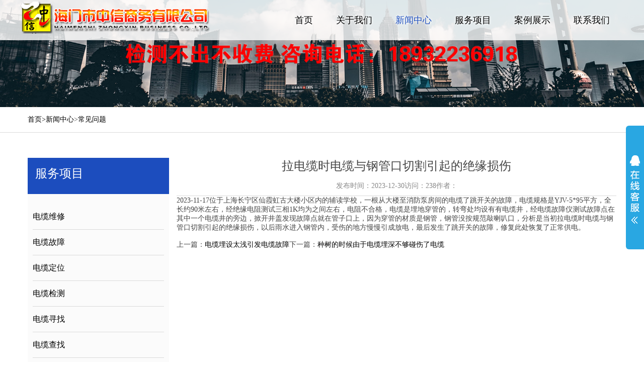

--- FILE ---
content_type: text/html; charset=utf-8
request_url: http://www.cn-carbon.com/?news/241
body_size: 14571
content:
<!DOCTYPE html>
<html>
<head>
  <meta charset="utf-8">
  <title>拉电缆时电缆与钢管口切割引起的绝缘损伤-常见问题-电缆测寻,浙江地下电缆,上海地埋电缆测寻定位优选江苏南通海门中信商务</title>
<meta name="Keywords" content="电缆测寻定位,电缆坏点测寻,电缆损坏测寻,电缆漏电测寻,电缆烧坏测寻,电缆破损测寻,电缆断线测寻,电缆短路测寻,电缆跳闸测寻,电缆不通测寻,电缆故障测寻,电缆开路测寻,电缆击穿测寻,电缆混线测寻,电缆烧断测寻,电缆断点测寻,电缆断相测寻,电缆缺相测寻,电缆接地测寻,电缆绝缘下降测寻" >
<meta name="Description" content="2023-11-17位于上海长宁区仙霞虹古大楼小区内的辅读学校，一根从大楼至消防泵房间的电缆了跳开关的故障，电缆规格是YJV-5*95平方，全长约90米左右，经绝缘电阻测试三相1K均为之间左右，电阻不合格，电缆是埋地穿管的，转弯处均设有有电缆井，经电缆故障仪测试故障点在其中一个电缆井的旁边，掀开井盖发现故障点就在管子口上，因为穿管的材质是钢管，钢管没按规范敲喇叭口，分析是当初拉电缆时电缆与钢管口切割引起的绝缘损伤，以后雨水进入钢管内，受伤的地方慢慢引成放电，最后发生了跳开关的故障，修复此处恢复了正常供电。...">
  <meta http-equiv="X-UA-Compatible" content="IE=edge,chrome=1">
  <meta name="viewport" content="width=device-width, initial-scale=1, maximum-scale=1">
  <link rel="stylesheet" href="/template/pc/jlhyth/css/layui.css" media="all">
  <link rel="stylesheet" href="/template/pc/jlhyth/css/grid.css" media="all">
  <link rel="stylesheet" href="/template/pc/jlhyth/css/index.css" media="all">
  <link rel="stylesheet" href="/template/pc/jlhyth/css/main.css" media="all">

</head>
<body>
<div class="nav index">
  <div class="layui-container">
    <div class="nav-logo"> <a href="/"> <img src="/upload/logo/1702276023362045.png" alt="网络公司"> </a> </div>
    <div class="nav-list">
      <button id="btn-toggle"> <span></span><span></span><span></span> </button>
      <ul class="layui-nav" id="erji">
        <li class="layui-nav-item"><a href="/">首页</a></li>
         
        <li class="layui-nav-item "><a href="/?Aboutus">关于我们</a>
          <dl class="layui-nav-child">
              
            <dd><a href="/?Aboutus">企业简介</a></dd>
            
          </dl>
        </li>
         
        <li class="layui-nav-item layui-this"><a href="/?list/5">新闻中心</a>
          <dl class="layui-nav-child">
              
            <dd><a href="/?list/6">常见问题</a></dd>
               
            <dd><a href="/?list/7">企业新闻</a></dd>
            
          </dl>
        </li>
         
        <li class="layui-nav-item "><a href="/?list/8">服务项目</a>
          <dl class="layui-nav-child">
              
            <dd><a href="/?list/28">电缆维修</a></dd>
               
            <dd><a href="/?list/10">电缆故障</a></dd>
               
            <dd><a href="/?list/9">电缆定位</a></dd>
               
            <dd><a href="/?list/11">电缆检测</a></dd>
               
            <dd><a href="/?list/14">电缆寻找</a></dd>
               
            <dd><a href="/?list/12">电缆查找</a></dd>
               
            <dd><a href="/?list/15">电缆修复</a></dd>
               
            <dd><a href="/?list/29">电缆测试</a></dd>
               
            <dd><a href="/?list/30">电缆查寻</a></dd>
               
            <dd><a href="/?list/31">电缆探测</a></dd>
               
            <dd><a href="/?list/32">电缆抢修</a></dd>
               
            <dd><a href="/?list/33">电缆测寻</a></dd>
               
            <dd><a href="/?list/34">电缆探寻</a></dd>
            
          </dl>
        </li>
         
        <li class="layui-nav-item "><a href="/?list/13">案例展示</a>
          <dl class="layui-nav-child">
           
          </dl>
        </li>
         
        <li class="layui-nav-item "><a href="/?about/22">联系我们</a>
          <dl class="layui-nav-child">
              
            <dd><a href="/?about/22">联系方式</a></dd>
               
            <dd><a href="/?gbook/23">留言信息</a></dd>
            
          </dl>
        </li>
         
      </ul>
    </div>
  </div>
</div>

 <div class="layui-carousel imgbox"  id="test1">
  <div carousel-item  class="imgH">
    <div><img style="width: 100%" src="/template/pc/jlhyth/img/ban.jpg"></div>
  </div>
</div>

<div class="mbx">
  <div class="layui-container">
   <a href='/'>首页></a><a href="/?list/5">新闻中心</a>><a href="/?list/6">常见问题</a>
  </div>
</div>

<div class="layui-container mt50">
  <div class="layui-row layui-col-space15">
    <div class="layui-col-xs12 layui-col-md12 layui-col-lg3  nav-left "> 
      <!---->
      <div class="left-title">服务项目
        <p></p>
      </div>
      <ul>
       
        <li><span class="iconfont"><a href="/?list/28"><i class="icon-jiantou"></i></span> 电缆维修</a></li>
        
        <li><span class="iconfont"><a href="/?list/10"><i class="icon-jiantou"></i></span> 电缆故障</a></li>
        
        <li><span class="iconfont"><a href="/?list/9"><i class="icon-jiantou"></i></span> 电缆定位</a></li>
        
        <li><span class="iconfont"><a href="/?list/11"><i class="icon-jiantou"></i></span> 电缆检测</a></li>
        
        <li><span class="iconfont"><a href="/?list/14"><i class="icon-jiantou"></i></span> 电缆寻找</a></li>
        
        <li><span class="iconfont"><a href="/?list/12"><i class="icon-jiantou"></i></span> 电缆查找</a></li>
        
        <li><span class="iconfont"><a href="/?list/15"><i class="icon-jiantou"></i></span> 电缆修复</a></li>
        
        <li><span class="iconfont"><a href="/?list/29"><i class="icon-jiantou"></i></span> 电缆测试</a></li>
        
        <li><span class="iconfont"><a href="/?list/30"><i class="icon-jiantou"></i></span> 电缆查寻</a></li>
        
        <li><span class="iconfont"><a href="/?list/31"><i class="icon-jiantou"></i></span> 电缆探测</a></li>
        
        <li><span class="iconfont"><a href="/?list/32"><i class="icon-jiantou"></i></span> 电缆抢修</a></li>
        
        <li><span class="iconfont"><a href="/?list/33"><i class="icon-jiantou"></i></span> 电缆测寻</a></li>
        
        <li><span class="iconfont"><a href="/?list/34"><i class="icon-jiantou"></i></span> 电缆探寻</a></li>
        
      </ul>
      <div class="left-title mt40"> 联系方式
        <p>CONTACT US</p>
      </div>
      <h5>江苏南通海门中信商务</h5>
      <div class="ct">联系人：张经理</div>
      <div class="ct">联系电话：18932236918</div>
 
      <!----> 
    </div>
    <div class="layui-col-xs12 layui-col-md9 layui-col-lg9">
      <div class="news-content-title">
      <h2>拉电缆时电缆与钢管口切割引起的绝缘损伤</h2>
      <p class="news_oth"><span>发布时间：2023-12-30</span><span>访问：<script src='/inc/zzz_visits.php?cid=241'></script>238</span><span>作者：</span></p>
    </div>
			<div>
      <p>2023-11-17位于上海长宁区仙霞虹古大楼小区内的辅读学校，一根从大楼至消防泵房间的电缆了跳开关的故障，电缆规格是YJV-5*95平方，全长约90米左右，经绝缘电阻测试三相1K均为之间左右，电阻不合格，电缆是埋地穿管的，转弯处均设有有电缆井，经电缆故障仪测试故障点在其中一个电缆井的旁边，掀开井盖发现故障点就在管子口上，因为穿管的材质是钢管，钢管没按规范敲喇叭口，分析是当初拉电缆时电缆与钢管口切割引起的绝缘损伤，以后雨水进入钢管内，受伤的地方慢慢引成放电，最后发生了跳开关的故障，修复此处恢复了正常供电。</p>
			</div>
    <br>
     上一篇：<a class='newsnext'  title='电缆埋设太浅引发电缆故障' href='/?news/240'>电缆埋设太浅引发电缆故障</a>下一篇：<a class='newsprev'  title='种树的时候由于电缆埋深不够碰伤了电缆' href='/?news/242'>种树的时候由于电缆埋深不够碰伤了电缆</a>
    
    </div>
  </div>
</div>

﻿<footer>
 <div class="layui-container">
   <Div class="layui-row">
     <div class="layui-col-xs12 layui-col-md12" align="center">
       <P>版权所有 © 江苏南通-海门市中信商务有限公司</P>
        <P></P>
			   <p>电缆故障友情链接：
<a href="http://www.shyhby.com" target="_blank">电缆维修</a>
<a href="http://www.z11x.com" target="_blank">电缆寻找</a>
<a href="http://www.z12x.com" target="_blank">电缆查找</a>
<a href="http://www.z13x.com" target="_blank">电缆修复</a>
<a href="http://www.z14x.com" target="_blank">电缆测试</a>
<a href="http://www.ntjlfjs.com" target="_blank">电缆查寻</a>
<a href="http://www.minuoqi.com" target="_blank">电缆探测</a>
<a href="http://www.hmziguang.cn" target="_blank">电缆抢修</a>
<a href="http://www.cn-carbon.com" target="_blank">电缆测寻</a>
<a href="http://www.bama-tools.com" target="_blank">电缆探寻</a>
<a href="http://www.dljiance.com" target="_blank">电缆检测</a>
<a href="http://www.dldingwei.com" target="_blank">电缆定位</a>
<a href="http://www.jlhyth.com" target="_blank">电缆故障定位</a>
</p>

     </div>
   </Div>
 </div>
</footer>
<script type="text/javascript" src="/template/pc/jlhyth/js/layui.js"></script>
<script type="text/javascript" src="/template/pc/jlhyth/js/jquery1.42.min.js"></script>
<!--[if lt IE 9]>
  <script src="https://cdn.staticfile.org/html5shiv/r29/html5.min.js"></script>
  <script src="https://cdn.staticfile.org/respond./template/pc/jlhyth/js/1.4.2/respond.min.js"></script>
<![endif]--> 
 
<script>
layui.use(['carousel', 'form','element'], function(){
  var carousel = layui.carousel
  ,element = layui.element
  ,$ = layui.$
  ,form = layui.form;
  
  layui.config({
    base: '../template/pc/jlhyth/js/' 
  }).use('firm');
  
  //常规轮播
  carousel.render({
      elem: '#test1'
      ,width: '100%' //设置容器宽度
      ,arrow: 'hover'
	  ,anim: 'fade'
      ,height:'auto'
      //,anim: 'updown' //切换动画方式
  });
  var imgH = $('.imgbox div.layui-this').outerHeight();
    $('.imgH').css('height',imgH+'px')
      window.onresize = function () {
      var imgH = $('.imgbox div.layui-this').outerHeight();
      $('.imgH').css('height',imgH+'px')
    };


});
$("#btn-toggle").click(function(){
		$("#erji").toggle()	
	})

</script>

<div id="link">6hd
<a href="http://www.china-hzz.com" target="_blank">螺杆真空泵</a>
<a href="http://www.ntruntai.com" target="_blank">罗茨鼓风机</a>
<a href="http://www.xatts.com" target="_blank">碳刷</a>
<a href="http://www.ntjjb.com" target="_blank">电机碳刷</a>
<a href="http://www.xinshengtools.com" target="_blank">电动工具</a>
<a href="http://www.hm-chitiao.com" target="_blank">齿条</a>
<a href="http://www.chinajiqian.com" target="_blank">碳刷</a>
<a href="http://www.shdy-cfc.com" target="_blank">铝板</a>
<a href="http://www.shdy-cfc.com.cn" target="_blank">铝单板</a>
<a href="http://www.rdtygs.com" target="_blank">碳刷</a>
<a href="http://www.ntjsct.com" target="_blank">齿条</a>
<a href="http://www.cnyuxiang.cn" target="_blank">碳刷</a>
<a href="http://www.sjjxdt.com" target="_blank">石墨制品</a>
<a href="http://www.lightinghuayu.com" target="_blank">红外线加热管</a>
<a href="http://www.shxdjd.com" target="_blank">吸尘器碳刷</a>
<a href="http://www.nthddt.com" target="_blank">石墨片</a>
<a href="http://www.hmhsjx.com" target="_blank">石墨轴承</a>
<a href="http://www.xy-copper.cn" target="_blank">铜棒</a>
<a href="http://www.ntjxct.com" target="_blank">齿条加工</a>
<a href="http://www.cnyxct.com" target="_blank">升降机齿条</a>
<a href="http://www.fjgfj.com" target="_blank">三叶罗茨鼓风机</a>
<a href="http://www.hdjbgs.com" target="_blank">三叶罗茨风机</a>
<a href="http://www.hmhcjb.com" target="_blank">罗茨风机</a>
<a href="http://www.jsfeili.com" target="_blank">罗茨鼓风机</a>
<a href="http://www.rxzksb.com" target="_blank">罗茨真空泵</a>
<a href="http://www.haoyu-cn.com" target="_blank">增氧机</a>
</div>
<script>
document.getElementById("link").style.display="none"
</script>

<link rel="stylesheet" type="text/css" href="/plugins/qqkf/qqkf1/qqkf1.css">
<script type="text/javascript">
if (typeof jQuery == 'undefined') {
    document.write(unescape("%3Cscript src='/js/jquery.min.js' type='text/javascript'%3E%3C/script%3E"));
}
</script>
<script type="text/javascript">
	$(function(){
		$("#aFloatTools_Show").click(function(){
			$('#divFloatToolsView').animate({width:'show',opacity:'show'},100,function(){$('#divFloatToolsView').show();});
			$('#aFloatTools_Show').hide();
			$('#aFloatTools_Hide').show();				
		});
		$("#aFloatTools_Hide").click(function(){
			$('#divFloatToolsView').animate({width:'hide', opacity:'hide'},100,function(){$('#divFloatToolsView').hide();});
			$('#aFloatTools_Show').show();
			$('#aFloatTools_Hide').hide();	
		});
	});
</script>
</head>
<body>
<!--kefu-->
<div id="floatTools" class="rides-cs" style="height:246px;">
  <div class="floatL">
  	<a style="display:block" id="aFloatTools_Show" class="btnOpen" title="查看在线客服" style="top:20px" href="javascript:void(0);">展开</a>
  	<a style="display:none" id="aFloatTools_Hide" class="btnCtn" title="关闭在线客服" style="top:20px" href="javascript:void(0);">收缩</a>
  </div>
  <div id="divFloatToolsView" class="floatR" style="display: none;width: 140px;">
    <div class="cn">
      <h3 class="titZx">在线客服</h3>
      <ul>
        <li><h5>18932236918</h5></li>
         <li>
            <a href="" target="_blank">  <img class='weixing-ma' src='/upload/logo/1572079269557726.jpg'></a>
             <div class="div_clear"></div>
            微信扫一扫获取报价           
        </li>      
       <li><a href='tel:0513-82333918'>0513-82333918</a></li>
      </ul>
    </div>
  </div>
</div>


</body>
</html>

--- FILE ---
content_type: text/html
request_url: http://www.cn-carbon.com/template/pc/jlhyth/js/css/modules/layer/default/layer.css?v=3.1.1
body_size: 57635
content:
<!DOCTYPE html PUBLIC "-//W3C//DTD HTML 4.01 Transitional//EN" "http://www.w3c.org/TR/1999/REC-html401-19991224/loose.dtd">
<!-- saved from url=(0045)http://www.xmoban.cn/demo/404moban/12/404.htm -->
<html><head><meta http-equiv="Content-Type" content="text/html; charset=UTF-8">
	<title>404错误页面</title><!--STATUS OK-->

<script>window.wpo={start:new Date*1,pid:109,page:'qing'}</script>
<style type="text/css">.mod-notfound {
	BORDER-RIGHT: #e1e1e1 1px solid; BORDER-TOP: #e1e1e1 1px solid; MARGIN-TOP: 10px; BACKGROUND: #fff; BORDER-LEFT: #e1e1e1 1px solid; BORDER-BOTTOM: #e1e1e1 1px solid; HEIGHT: 585px; TEXT-ALIGN: center; border-radius: 10px
}
	body,h1,h2,h3,h4,h5,h6,hr,p,blockquote,dl,dt,dd,ul,ol,li,pre,form,fieldset,legend,button,input,textarea,th,td{margin:0;padding:0}html{color:#000;background:#fff;overflow-y:scroll}body,button,input,select,textarea,pre{font-size:12px;font-family:Tahoma, Helvetica, "Microsoft Yahei", "微软雅黑", Arial, STHeiti;_font-family:Tahoma,Arial,Helvetica,STHeiti}html.mod-without-msyahei body{font-family:Tahoma,Helvetica,Arial,STHeiti}h1,h2,h3,h4,h5,h6{font-size:100%}address,cite,dfn,em,var{font-style:normal}small{font-size:12px}ul,ol{list-style:none}a{text-decoration:none;color:#3fa7cb}a:hover{color:#3cbce7;-webkit-transition:color .15s linear , background-color .3s linear;-moz-transition:color .15s linear , background-color .3s linear;-o-transition:color .15s linear , background-color .3s linear;-ms-transition:color .15s linear , background-color .3s linear;transition:color .15s linear , background-color .3s linear;cursor:pointer}sup{vertical-align:text-top}sub{vertical-align:text-bottom}legend{color:#000}fieldset,img{border:0}button,input,select,textarea{font-size:100%}table{border-collapse:collapse;border-spacing:0}img{-ms-interpolation-mode:bicubic}textarea{resize:vertical}*:focus{outline:0}.left{float:left}.right{float:right}.overflow{overflow:hidden}.hide{display:none}.inlineBlock{display:inline-block;zoom:1}.block{display:block}.inline{display:inline}.error{color:#F00;font-size:12px}button{cursor:pointer}.grid-1,.grid-2,.grid-3,.grid-4,.grid-50,.grid-60,.grid-70,.grid-80,.grid-90,.grid-10,.grid-11,.grid-12,.grid-13,.grid-14,.grid-15,.grid-16,.grid-17,.grid-18,.grid-19,.grid-20,.grid-21,.grid-22,.grid-23,.grid-24,.grid-25,.grid-26,.grid-27,.grid-28,.grid-29,.grid-30,.grid-31,.grid-32,.grid-33,.grid-34,.grid-35,.grid-36,.grid-37,.grid-38,.grid-39,.grid-40,.grid-41,.grid-42,.grid-43,.grid-44,.grid-45,.grid-46,.grid-47,.grid-48,.grid-49,.grid-50,.grid-51,.grid-52,.grid-53,.grid-54,.grid-55,.grid-56,.grid-57,.grid-58,.grid-59,.grid-60,.grid-61,.grid-62,.grid-63,.grid-64,.grid-65,.grid-66,.grid-67,.grid-68,.grid-69,.grid-70,.grid-71,.grid-72,.grid-73,.grid-74,.grid-75,.grid-76,.grid-77,.grid-78,.grid-79,.grid-80,.grid-81,.grid-82,.grid-83,.grid-84,.grid-85,.grid-86,.grid-87,.grid-88,.grid-89,.grid-90,.grid-91,.grid-92,.grid-93,.grid-94,.grid-95,.grid-96,.grid-97,.grid-98,.grid-99{overflow:hidden;margin:0 auto;padding:0}.grid-1{width:10px}.grid-2{width:20px}.grid-3{width:30px}.grid-4{width:40px}.grid-5{width:50px}.grid-6{width:60px}.grid-7{width:70px}.grid-8{width:80px}.grid-9{width:90px}.grid-10{width:100px}.grid-11{width:110px}.grid-12{width:120px}.grid-13{width:130px}.grid-14{width:140px}.grid-15{width:150px}.grid-16{width:160px}.grid-17{width:170px}.grid-18{width:180px}.grid-19{width:190px}.grid-20{width:200px}.grid-21{width:210px}.grid-22{width:220px}.grid-23{width:230px}.grid-24{width:240px}.grid-25{width:250px}.grid-26{width:260px}.grid-27{width:270px}.grid-28{width:280px}.grid-29{width:290px}.grid-30{width:300px}.grid-31{width:310px}.grid-32{width:320px}.grid-33{width:330px}.grid-34{width:340px}.grid-35{width:350px}.grid-36{width:360px}.grid-37{width:370px}.grid-38{width:380px}.grid-39{width:390px}.grid-40{width:400px}.grid-41{width:410px}.grid-42{width:420px}.grid-43{width:430px}.grid-44{width:440px}.grid-45{width:450px}.grid-46{width:460px}.grid-47{width:470px}.grid-48{width:480px}.grid-49{width:490px}.grid-50{width:500px}.grid-51{width:510px}.grid-52{width:520px}.grid-53{width:530px}.grid-54{width:540px}.grid-55{width:550px}.grid-56{width:560px}.grid-57{width:570px}.grid-58{width:580px}.grid-59{width:590px}.grid-60{width:600px}.grid-61{width:610px}.grid-62{width:620px}.grid-63{width:630px}.grid-64{width:640px}.grid-65{width:650px}.grid-66{width:660px}.grid-67{width:670px}.grid-68{width:680px}.grid-69{width:690px}.grid-70{width:700px}.grid-71{width:710px}.grid-72{width:720px}.grid-73{width:730px}.grid-74{width:740px}.grid-75{width:750px}.grid-76{width:760px}.grid-77{width:770px}.grid-78{width:780px}.grid-79{width:790px}.grid-80{width:800px}.grid-81{width:810px}.grid-82{width:820px}.grid-83{width:830px}.grid-84{width:840px}.grid-85{width:850px}.grid-86{width:860px}.grid-87{width:870px}.grid-88{width:880px}.grid-89{width:890px}.grid-90{width:900px}.grid-91{width:910px}.grid-92{width:920px}.grid-93{width:930px}.grid-94{width:940px}.grid-95{width:950px}.grid-96{width:960px}.grid-97{width:970px}.grid-98{width:980px}.grid-99{width:990px}article,aside,canvas,details,figcaption,figure,footer,header,hgroup,menu,nav,section,summary{display:block}.clearfix:after{content:'\20';display:block;height:0;clear:both}.clearfix{zoom:1}.clear{clear:both;height:0;line-height:0;font-size:0;visibility:hidden;overflow:hidden}.wordwrap{word-break:break-all;word-wrap:break-word}pre.wordwrap{white-space:pre-wrap}html,body{height:100%;width:100%}html{background:url([data-uri]) repeat top left fixed}.mod-page-body{height:auto;_height:100%;min-height:100%;zoom:1}.mod-page-body .mod-page-main .x-page-container{padding:0;margin:0;zoom:1}.mod-page-body{color:#454545;zoom:1}.mod-page-body .t-remark{color:#959595}.mod-page-body a.a-normal{color:#3fa7cb}.mod-page-body a.a-normal:hover{color:#3cbce7}.mod-page-body a.a-incontent{color:#454545}.mod-page-body a.a-incontent:hover{color:#3fa7cb}.mod-page-body a.a-insist{color:#f46e6e}.mod-page-body a.a-insist:hover{color:#c55454}#qBack2topBtn{z-index:1025;display:none}#qBack2topBtn .back2top-icon-real{background:url(/static/qbase/img/mod/q_back2top_default.png?v=88851cca.png)  no-repeat -70px top;background-image:url(/static/qbase/img/mod/q_back2top_default.gif?v=e91684f5.gif)\9;width:57px;height:57px;overflow:hidden;position:absolute}#qBack2topBtn .back2top-icon-bg{width:40px;height:40px;overflow:hidden;position:absolute;top:7px;left:7px}.border-radius-6{-moz-border-radius:6px;-khtml-border-radius:6px;-webkit-border-radius:6px;border-radius:6px}.border-radius-10{-moz-border-radius:10px;-khtml-border-radius:10px;-webkit-border-radius:10px;border-radius:10px}.border-shadow{-webkit-box-shadow:0 2px 2px rgba(6,0,1,0.05);-moz-box-shadow:0 2px 2px rgba(6,0,1,0.05);-khtml-box-shadow:0 2px 2px rgba(6,0,1,0.05);box-shadow:0 2px 2px rgba(6,0,1,0.05)}.mod-page-body .mod-page-main{padding-top:50px}.mod-topbar{padding-bottom:5px;background:transparent url(/static/qbase/img/mod/q_topbar.png?v=19f780ea.png) repeat-x top left;position:fixed;_position:absolute;top:0;left:0;right:0;z-index:1023;height:50px}.mod-topbar .mod-topbar-pseudo-real{background-color:#3fa7cb}.mod-topbar .mod-topbar-bgframe{position:absolute;border:none;width:100%;height:50px;opacity:0;filter:alpha(opacity=0);overflow:hidden}
.mod-topbar .wrapper-box{width:980px;margin:0 auto;position:relative;height:50px}.mod-topbar .left-box{float:left;padding-top:8px}.mod-topbar .logo-box{margin-left:10px;float:left}.mod-topbar .q-logo{display:block;width:93px;height:30px;background:transparent url([data-uri]) no-repeat top left;_filter:progid:DXImageTransform.Microsoft.AlphaImageLoader(enabled=true,src="http://img.baidu.com/hi/qing/logo/q_logo_93x30.png");_background-image:none}.mod-topbar .center-box{float:left;margin-left:50px;height:50px}.mod-topbar .q-menubox{height:100%;float:left}.mod-topbar .q-menubox .q-menuitem{float:left;font-size:16px;text-align:center;height:100%;line-height:50px}.mod-topbar .q-menubox .q-menuitem a{color:#fff;display:block;padding:0 20px}.mod-topbar .q-menubox .q-menuitem a:hover,.mod-topbar .q-menubox .q-menuitem.q-selected{background:#4eb2d4}.mod-topbar .q-menubox .q-menuitem.q-newicon:hover{background:#4eb2d4;-webkit-transition:color .15s linear , background-color .3s linear;-moz-transition:color .15s linear , background-color .3s linear;-o-transition:color .15s linear , background-color .3s linear;-ms-transition:color .15s linear , background-color .3s linear;transition:color .15s linear , background-color .3s linear}.mod-topbar .q-menubox .q-menuitem.q-newicon.q-qhome:hover{background:#fff}.mod-topbar .q-menubox .q-menuitem.q-newicon a,.mod-topbar .q-menubox .q-menuitem.q-newicon a:hover,.mod-topbar .q-menubox .q-menuitem.q-newicon a:focus{padding-right:23px;background:url([data-uri]) no-repeat right 4px}.mod-topbar .mod-qhome-follow-box{margin-top:7px}.mod-topbar .mod-qhome-follow-box .follow-btn{width:68px;height:22px;background:url("/static/qhome/img/detail/follow_btn.gif?v=57283495.gif") 0 0 no-repeat;display:inline-block;*display:inline;*zoom:1;text-align:center;line-height:22px;color:white;margin-left:8px;font-size:12px;border:none}.mod-topbar .right-box{float:right;height:50px;margin-right:-7px}.mod-topbar .q-navbox{height:100%;float:right}.mod-topbar .q-navbox .q-navitem{float:left;font-size:12px;text-align:center;height:100%;line-height:50px}.mod-topbar .q-navbox .q-nav-sp span{border-right:1px solid #52b8da;font-size:12px;display:block;height:12px;line-height:12px;margin-top:19px;float:left}.mod-topbar .q-navbox .q-navitem a{color:#c0eeff;padding:0 15px}.mod-topbar .q-navbox .q-navitem a:hover{color:#e2f7ff}.mod-topbar .q-navbox .q-upgrading{padding:0 20px;font-size:14px;color:#96daf3}.mod-topbar .q-navbox .q-nav-active-tips{padding-left:20px;font-size:14px;color:#96daf3}.mod-without-msyahei .mod-topbar .q-nav-sp span{_margin-top:18px}.mod-pagerbar{background:#fff;padding:20px 0;text-align:center;-webkit-user-select:none;-moz-user-select:none;-o-user-select:none;-ms-user-select:none;user-select:none}.mod-pagerbar a,.mod-pagerbar span{padding:3px 8px;margin:0 5px 0 0;color:#454545}.mod-pagerbar a{background:#f5f5f5;cursor:pointer}.mod-pagerbar a:hover{background-color:#3fa7cb;color:#fff}.mod-pagerbar span{background:#3fa7cb;color:#fff;font-weight:bold;cursor:default}.mod-page-body .mod-page-main{padding-bottom:85px}.mod-footer{padding:30px 0 15px 0;width:100%;height:40px;position:relative;margin-top:-85px;clear:both;zoom:1}.mod-footer .hidden-box{line-height:0;height:0;overflow:hidden}.mod-footer .footer-box{text-align:center;font-family:Arial,simsun;font-size:12px}.mod-footer .footer-box .inner-box{margin-bottom:10px;line-height:14px;height:14px;overflow:hidden;color:#3FA7CB}.mod-footer .footer-box .copy-box{color:#959595;line-height:12px;height:12px;overflow:hidden}.custom-scroll-bar{overflow-y:auto;overflow-x:hidden}.custom-scroll-bar::-webkit-scrollbar{width:10px;background:-webkit-gradient(linear,left top,right top,color-stop(0%,rgba(202, 202, 202, .07)),color-stop(100%,rgba(229, 229, 229, .07)));background:-webkit-linear-gradient(left,rgba(202, 202, 202, .07) 0,rgba(229, 229, 229, .07) 100%);-webkit-box-shadow:0 0 1px 0 rgba(0,0,0,.15) inset,0 1px 0 0 #fff;-moz-box-shadow:0 0 1px 0 rgba(0,0,0,.15) inset,0 1px 0 0 #fff;box-shadow:0 0 1px 0 rgba(0,0,0,.15) inset,0 1px 0 0 #fff;background-color:#E5E5E5}
.custom-scroll-bar::-webkit-scrollbar-thumb{background:-webkit-gradient(linear,left top,right top,color-stop(0%,rgba(233, 233, 233, .05)),color-stop(100%,rgba(221, 221, 221, .05)));background:-webkit-linear-gradient(left,rgba(233, 233, 233, .05) 0,rgba(221, 221, 221, .05) 100%);-webkit-box-shadow:0 2px 1px 0 rgba(0,0,0,.05);-moz-box-shadow:0 2px 1px 0 rgba(0,0,0,.05);box-shadow:0 2px 1px 0 rgba(0,0,0,.05);background-color:#E9E9E9}.custom-scroll-bar::-webkit-scrollbar,.custom-scroll-bar::-webkit-scrollbar-thumb{overflow:visible;border-radius:4px;-moz-border-radius:4px;-webkit-border-radius:4px;border:solid 1px #A6A6A6}.custom-scroll-bar::-webkit-scrollbar-button{height:0;display:block;background-color:transparent}.icon-ok-24,.icon-alert-24,.icon-forbidden-24,.icon-error-24,.icon-alert-blue-24,.icon-help-24{background:url([data-uri]) no-repeat}.icon-ok-32,.icon-alert-32,.icon-forbidden-32,.icon-error-32,.icon-alert-blue-32,.icon-help-32{background:url(/static/qbase/img/qui/ico_alert_32.png?v=59b17f33.png) no-repeat}.x-cursor-move{cursor:move}.x-word-wrap{white-space:normal;word-break:break-all;word-wrap:break-word;overflow:hidden}.x-dialog{position:absolute}.x-dialog .x-dialog-shadow{filter:alpha(opacity=30);opacity:.3;background-color:#a0a0a0}.x-dialog .x-dialog-box{position:absolute;left:5px;top:5px;border:1px solid #eaeaea;background-color:#FFF;box-shadow:1px 1px 2px rgba(0, 0, 0, .15);-moz-box-shadow:1px 1px 2px rgba(0, 0, 0, .15);-webkit-box-shadow:1px 1px 2px rgba(0, 0, 0, .15)}.x-dialog .x-dialog-titlebar{height:40px;line-height:40px;font-size:18px;color:#454545;background-color:#f4f4f4;border-bottom:1px solid #eaeaea;padding-left:20px;overflow:hidden}.x-dialog .x-dialog-closebtn{position:absolute;top:0;right:0;background:url([data-uri]) 0 0 no-repeat;width:48px;height:40px;border:none;cursor:pointer}.x-dialog .x-dialog-closebtn:hover{background-position:-48px 0}.x-dialog .x-dialog-closebtn:active{background-position:-96px 0}.x-dialog .x-dialog-content-box{padding:20px;font-size:14px}.x-dialog .x-dialog-content{overflow:hidden;text-align:center}.x-dialog .x-dialog-btnPanel{margin-top:15px;border-top:1px dotted #e3e3e3;*border-top-style:dashed;height:38px;padding-top:15px;text-align:center;white-space:nowrap;font-size:14px}.x-dialog .x-dialog-btnPanel .x-dialog-btn{width:88px;height:39px;background:url([data-uri]) -88px 0 no-repeat;display:inline-block;text-align:center;line-height:38px;color:#666;text-shadow:#fff 1px 1px;margin:0 8px;border:none}
.x-dialog .x-dialog-btnPanel .x-dialog-btn:hover{background-position:-88px -39px;color:#454545}.x-dialog .x-dialog-btnPanel .btn-s{background-position:0 0;color:#fff;text-shadow:#1298c4 1px 1px}.x-dialog .x-dialog-btnPanel .x-dialog-btn.btn-s:hover{background-position:0 -39px;color:#fff}.x-dialog .x-dialog-tip{}.x-dialog .x-dialog-tip .x-dialog-content-box{padding-left:50px;font-size:18px;color:#4daa1b}.x-dialog .x-dialog-tip .icon-ok-24{background-position:10px -47px;color:#4DAA1B}.x-dialog .x-dialog-tip .icon-alert-24{background-position:10px -112px;color:#F4702C}.x-dialog .x-dialog-tip .icon-forbidden-24{background-position:10px -176px;color:#F6612F}.x-dialog .x-dialog-tip .icon-error-24{background-position:10px -241px;color:#F6612F}.x-dialog .x-dialog-tip .icon-alert-blue-24{background-position:10px -306px;color:#009FD3}.x-dialog .x-dialog-tip .icon-help-24{background-position:10px -371px;color:#4DAA1B}.x-dialog .x-dialog-tip .icon-ok-32{background-position:10px -47px;color:#454545}.x-dialog .x-dialog-tip .icon-alert-32{background-position:10px -112px;color:#454545}.x-dialog .x-dialog-tip .icon-forbidden-32{background-position:10px -176px;color:#454545}.x-dialog .x-dialog-tip .icon-error-32{background-position:10px -241px;color:#454545}.x-dialog .x-dialog-tip .icon-alert-blue-32{background-position:10px -306px;color:#454545}.x-dialog .x-dialog-tip .icon-help-32{background-position:10px -371px;color:#454545}#topbarLoginDialog{position:fixed;_position:absolute;z-index:1003;left:0;top:0;right:0}.x-dialog-show-login{width:980px;margin:0 auto;background:#FFF;box-shadow:1px 2px 3px #CCC;-moz-box-shadow:1px 2px 3px #CCC;-webkit-box-shadow:1px 2px 3px #CCC;position:relative}.x-dialog-show-login .x-dialog-closebtn{position:absolute;top:0;right:-2px;_right:0;width:30px;height:30px;line-height:35px;overflow:hidden;border:1px solid #e5e5e5;background:white url([data-uri]) center center no-repeat;cursor:pointer;text-align:center;vertical-align:middle}.x-dialog-show-login .x-dialog-closebtn:hover{background:#f3f3f3 url([data-uri]) center center no-repeat}.x-dialog-show-login .x-dialog-closebtn:active{background:#009ed4 url([data-uri]) center center no-repeat}.x-dialog-show-login-container{border:1px solid #dcdcdc;border-top:0;background:#FFF;width:100%;overflow:hidden}.x-dialog-show-login-iframe{width:100%}.x-dialog-nickname .x-dialog-box{background:none;border:0;box-shadow:none;-moz-box-shadow:none;-webkit-box-shadow:none}.x-dialog-nickname .x-dialog-content-box{background:transparent url(/static/qbase/img/qui/guide_nickname_stamp.png?v=93c2eaaa.png) center center no-repeat;width:416px;height:268px}.x-dialog-nickname .x-dialog-content{height:175px!important;width:100%!important;padding:0!important}.x-dialog-nickname .nickname-box{height:175px}.x-dialog-nickname .nickname-box-title{font-size:18px;color:#454545;line-height:110px;padding-left:25px}.x-dialog-nickname .nickname-box-form{}.x-dialog-nickname .nickname-box-form input{margin-left:10px;width:215px;height:28px;padding:0 0 0 8px;line-height:28px!important}.x-dialog-nickname .x-dialog-btnPanel{border-top:0;margin-top:0}.x-dialog-nickname .nickname-box-tip{color:red;text-align:left;padding-left:130px;padding-right:20px;overflow:hidden}#labelFordialogNickname{line-height:32px!important}.x-tip{position:absolute;padding:15px 20px 10px 20px;border:1px solid #d6d6d6;border-top:2px solid #3fa7cb;background-color:#fcfcfc;box-shadow:1px 1px 2px rgba(0, 0, 0, .15);-moz-box-shadow:1px 1px 2px rgba(0, 0, 0, .15);-webkit-box-shadow:1px 1px 2px rgba(0, 0, 0, .15)}.x-tip-content{font-size:12px;color:#454545}.x-tip .x-tip-content{margin:0 auto;margin-bottom:24px}.x-tip .x-tip-content-box{text-align:center}.x-tip .x-tip-closebtn{position:absolute;right:5px;top:5px;width:9px;height:9px;overflow:hidden;display:block;background:url([data-uri]) no-repeat}.x-tip .x-tip-closebtn:hover{background-position:0 -9px}.x-tip .x-tip-btnPanel{white-space:nowrap;text-align:center}.x-tip .x-tip-btnPanel .x-tip-btn{margin:0 5px;width:69px;height:29px;background:url([data-uri]) -69px 0 no-repeat;display:inline-block;text-align:center;line-height:28px;color:#666;border:none}
.x-tip .x-tip-btnPanel .x-tip-btn:hover{background-position:-69px -29px;color:#454545}.x-tip .x-tip-btnPanel .x-tip-btn.btn-g{background-position:0 0;color:#fff}.x-tip .x-tip-btnPanel .x-tip-btn.btn-g:hover{background-position:0 -29px;color:#fff}.x-tip .x-tip-triangle-top,.x-tip .x-tip-triangle-right,.x-tip .x-tip-triangle-bottom,.x-tip .x-tip-triangle-left{position:absolute}.x-tip .x-tip-triangle-top .x-tip-triangle,.x-tip .x-tip-triangle-right .x-tip-triangle,.x-tip .x-tip-triangle-bottom .x-tip-triangle,.x-tip .x-tip-triangle-left .x-tip-triangle{border:6px dashed transparent;position:absolute;left:0;top:0;height:0;width:0;line-height:0;overflow:hidden}.x-tip .x-tip-triangle-top .x-tip-triangle-inner,.x-tip .x-tip-triangle-right .x-tip-triangle-inner,.x-tip .x-tip-triangle-bottom .x-tip-triangle-inner,.x-tip .x-tip-triangle-left .x-tip-triangle-inner{border:6px dashed transparent;position:absolute;left:0;top:0;height:0;width:0;line-height:0;overflow:hidden}.x-tip .x-tip-triangle-top .x-tip-triangle{border-bottom-width:0;border-top:6px #d6d6d6 solid}.x-tip .x-tip-triangle-top .x-tip-triangle-inner{border-bottom-width:0;border-top:6px #fcfcfc solid;top:-1px}.x-tip .x-tip-triangle-right .x-tip-triangle{border-left-width:0;border-right:6px #d6d6d6 solid}.x-tip .x-tip-triangle-right .x-tip-triangle-inner{border-left-width:0;border-right:6px #fcfcfc solid;left:1px}.x-tip .x-tip-triangle-bottom .x-tip-triangle{border-top-width:0;border-bottom:6px #d6d6d6 solid}.x-tip .x-tip-triangle-bottom .x-tip-triangle-inner{border-top-width:0;border-bottom:6px #fcfcfc solid;top:1px}.x-tip .x-tip-triangle-left .x-tip-triangle{border-right-width:0;border-left:6px #d6d6d6 solid}.x-tip .x-tip-triangle-left .x-tip-triangle-inner{border-right-width:0;border-left:6px #fcfcfc solid;left:-1px}.x-simple-tip{position:absolute;padding:6px 15px 7px 10px;border:1px solid #bbb;background-color:#fff;box-shadow:1px 1px 1px rgba(0, 0, 0, .15);-moz-box-shadow:1px 1px 1px rgba(0, 0, 0, .15);-webkit-box-shadow:1px 1px 1px rgba(0, 0, 0, .15)}.x-simple-tip .x-tip-closebtn{position:absolute;right:7px;top:10px;width:9px;height:9px;overflow:hidden;display:block;background:url([data-uri]) no-repeat}.x-simple-tip .x-tip-closebtn:hover{background-position:0 -9px}.x-simple-tip .x-tip-content{margin:0 auto;width:auto;color:#999}.x-simple-tip .x-tip-content-box{_width:150px}.x-simple-tip .x-tip-btnPanel{display:none}.x-simple-tip .x-tip-triangle-top,.x-simple-tip .x-tip-triangle-right,.x-simple-tip .x-tip-triangle-bottom,.x-simple-tip .x-tip-triangle-left{position:absolute}.x-simple-tip .x-tip-triangle-top .x-tip-triangle,.x-simple-tip .x-tip-triangle-right .x-tip-triangle,.x-simple-tip .x-tip-triangle-bottom .x-tip-triangle,.x-simple-tip .x-tip-triangle-left .x-tip-triangle{border:6px dashed transparent;position:absolute;left:0;top:0;height:0;width:0;line-height:0;overflow:hidden}.x-simple-tip .x-tip-triangle-top .x-tip-triangle-inner,.x-simple-tip .x-tip-triangle-right .x-tip-triangle-inner,.x-simple-tip .x-tip-triangle-bottom .x-tip-triangle-inner,.x-simple-tip .x-tip-triangle-left .x-tip-triangle-inner{border:6px dashed transparent;position:absolute;left:0;top:0;height:0;width:0;line-height:0;overflow:hidden}.x-simple-tip .x-tip-triangle-top .x-tip-triangle{border-bottom-width:0;border-top:6px #bbb solid}.x-simple-tip .x-tip-triangle-top .x-tip-triangle-inner{border-bottom-width:0;border-top:6px #fff solid;top:-1px}.x-simple-tip .x-tip-triangle-right .x-tip-triangle{border-left-width:0;border-right:6px #bbb solid}.x-simple-tip .x-tip-triangle-right .x-tip-triangle-inner{border-left-width:0;border-right:6px #fff solid;left:1px}.x-simple-tip .x-tip-triangle-bottom .x-tip-triangle{border-top-width:0;border-bottom:6px #bbb solid}.x-simple-tip .x-tip-triangle-bottom .x-tip-triangle-inner{border-top-width:0;border-bottom:6px #fff solid;top:1px}.x-simple-tip .x-tip-triangle-left .x-tip-triangle{border-right-width:0;border-left:6px #bbb solid}.x-simple-tip .x-tip-triangle-left .x-tip-triangle-inner{border-right-width:0;border-left:6px #bbb solid;left:-1px}.x-fixed-tip{width:562px;height:86px;background:rgba(255, 255, 255, .8);background:#fff\9;border:1px solid #dfdfdf}.x-fixed-tip-clickonce{height:76px}.x-fixed-tip .x-tip-content-box{padding:25px 40px}.x-fixed-tip .x-tip-btnPanel{float:right;margin-top:-30px}.x-fixed-tip-clickonce .x-tip-content{padding-left:30px}.x-fixed-tip-clickonce .x-tip-btnPanel{margin-right:45px}.x-fixed-tip .tip-title{font-size:18px;font-family:"Microsoft Yahei", "微软雅黑", STHeiti, Arial;color:#333}.x-fixed-tip .tip-desc{font-size:12px;color:#969696}.x-fixed-tip .x-dialog-btn{display:inline-block;*display:inline;background:url([data-uri]) 0 0 no-repeat;height:32px;overflow:hidden;text-align:center;line-height:32px;zoom:1}.x-fixed-tip .btn-s:hover,.x-fixed-tip .btn-s{width:76px;color:white}.x-fixed-tip .btn-g:hover,.x-fixed-tip .btn-g{width:55px;background-position:-83px 0;color:#666}.x-fixed-tip .x-tip-closebtn{position:absolute;right:7px;top:10px;width:9px;height:9px;overflow:hidden;display:block;background:url([data-uri]) no-repeat}.x-fixed-tip .x-tip-closebtn:hover{background-position:0 -9px}.x-message-box{text-align:center;position:fixed;z-index:1024;top:0;height:0;overflow-y:hidden;width:auto}.x-message-shadow{background:#666;position:absolute;z-index:1025;border-bottom-right-radius:8px;border-bottom-left-radius:8px;-moz-border-radius-bottomright:8px;-moz-border-radius-bottomleft:8px;-webkit-border-bottom-right-radius:10px;-webkit-border-bottom-left-radius:10px;opacity:.6}.x-message-box .x-message-content{background:#fff;z-index:1026;position:absolute;padding:20px 50px 20px 50px;border-bottom-right-radius:8px;border-bottom-left-radius:8px;-moz-border-radius-bottomright:8px;-moz-border-radius-bottomleft:8px;-webkit-border-bottom-right-radius:8px;-webkit-border-bottom-left-radius:8px;left:4px;display:block}.x-message-box .x-message-content .x-message-icon{width:24px;height:24px;background:url(/static/qbase/img/qui/message-icon.png);text-indent:-9999px;display:inline-block;position:absolute;left:50px;z-index:1027}.x-message-box .x-message-content .x-message-text{line-height:24px;padding-left:34px;font-size:18px;display:block}.x-message-box .x-message-content .x-message-text pre{font-size:18px}.x-message-box.x-message-status-alert .x-message-content{background:#fffcf0}.x-message-box.x-message-status-alert .x-message-content .x-message-icon{background-position:-24px 0}.x-message-box.x-message-status-error .x-message-content{background:#fffcf0}.x-message-box.x-message-status-error .x-message-content .x-message-icon{background-position:-48px 0}.x-message-box.x-message-status-notice .x-message-content .x-message-icon{background-position:-72px 0}.x-message-box.x-message-status-question .x-message-content .x-message-icon{background-position:-96px 0}
.x-message-box.x-message-status-forbidden .x-message-content{background:#fffcf0}.x-message-box.x-message-status-forbidden .x-message-content .x-message-icon{background-position:-120px 0}.tab{position:relative;z-index:1}.tab-bottom-line{border-top:2px solid #e7e7e7;margin-top:-2px}.tab-vernier{display:none;border-bottom:2px solid #3fa7cb;position:absolute;top:0;bottom:0}.tab-li{display:inline-block;*display:inline;*zoom:1;cursor:pointer;padding:5px 10px;border-bottom:2px solid #e7e7e7}.tab-li-ascii{*position:relative;*bottom:-2px;_bottom:0;_position:static}.tab-li span{_height:auto;_line-height:18px}.tab-li-hover,.tab-li-selected{color:#3fa7cb;border-bottom-style:solid;border-bottom-width:2px;border-bottom-color:#3fa7cb}.tab-li-hover{-webkit-transition:color .5s, border-bottom-color .5s;-o-transition:color .5s, border-bottom-color .5s;-moz-transition:color .5s, border-bottom-color .5s;-ms-transition:color .5s, border-bottom-color .5s;transition:color .5s, border-bottom-color .5s}a.button{cursor:pointer;display:inline-block;white-space:nowrap;vertical-align:middle}a.button .button-text{background:transparent url(/static/qbase/img/plugin/buttons.png?v=9df3fc5c.png) top left repeat-x;_background:transparent url(/static/qbase/img/plugin/buttons.gif?v=f7e205f7.gif) top left repeat-x;display:inline-block;white-space:nowrap;padding-left:24px;padding-right:24px;float:left}a.button .button-left{background:transparent url(/static/qbase/img/plugin/buttons.png?v=9df3fc5c.png) left top no-repeat;_background:transparent url(/static/qbase/img/plugin/buttons.gif?v=f7e205f7.gif) left top no-repeat;width:6px;overflow:hidden;display:inline-block;white-space:nowrap;float:left}a.button .button-right{background:transparent url(/static/qbase/img/plugin/buttons.png?v=9df3fc5c.png) top right no-repeat;_background:transparent url(/static/qbase/img/plugin/buttons.gif?v=f7e205f7.gif) top right no-repeat;width:6px;overflow:hidden;display:inline-block;white-space:nowrap;float:left}a:hover{_border:none}a.button-follow .button-text,a.button-follow .button-left,a.button-follow .button-right{height:28px;line-height:28px;*line-height:30px;_line-height:28px;_overflow:hidden;color:#666}a.button-follow .button-left{width:24px}a.button-follow .button-text{background-position:0 -156px;padding-left:5px;padding-right:10px}a.button-follow:hover .button-left{background-position:0 -29px}a.button-follow:hover .button-right{background-position:100% -29px}a.button-follow:hover .button-text{background-position:0 -185px;color:#3fa7cb}a.button-save .button-text,a.button-save .button-left,a.button-save .button-right{height:40px;line-height:37px;*line-height:40px;color:#FFF}a.button-save .button-left{background-position:0 -58px}a.button-save .button-right{background-position:-7px -58px}a.button-save .button-text{background-position:0 -214px}a.button-save:hover .button-left{background-position:0 -99px}a.button-save:hover .button-right{background-position:-7px -99px}a.button-save:hover .button-text{background-position:0 -296px}a.button-cancel .button-text,a.button-cancel .button-left,a.button-cancel .button-right{height:40px;line-height:38px;*line-height:40px;color:#666}a.button-locked .button-left,a.button-locked:hover .button-left,a.button-cancel .button-left{background-position:-14px -58px}a.button-locked .button-right,a.button-locked:hover .button-right,a.button-cancel .button-right{background-position:-21px -58px}a.button-locked .button-text,a.button-locked:hover .button-text,a.button-cancel .button-text{background-position:0 -255px}a.button-locked .button-text{color:#c8c7c7}a.button-cancel:hover .button-left{background-position:-14px -99px}a.button-cancel:hover .button-right{background-position:-21px -99px}a.button-cancel:hover .button-text{background-position:0 -337px;color:#454545}a.button-save-little-big .button-text,a.button-save-little-big .button-left,a.button-save-little-big .button-right{height:43px;line-height:43px;color:#FFF}a.button-save-little-big .button-left{background-position:0 -532px}a.button-save-little-big .button-right{background-position:-28px -532px}a.button-save-little-big .button-text{background-position:0 -488px}a.button-save-little-big:hover .button-left{background-position:0 -624px}a.button-save-little-big:hover .button-right{background-position:-28px -624px}a.button-save-little-big:hover .button-text{background-position:0 -578px}a.button-save-big .button-text,a.button-save-big .button-left,a.button-save-big .button-right{height:48px;line-height:48px;color:#FFF}a.button-save-big .button-left{background-position:-28px -58px}a.button-save-big .button-right{background-position:-28px -107px}a.button-save-big .button-text{background-position:0 -378px}a.button-upload .button-text,a.button-upload .button-left,a.button-upload .button-right{height:28px;line-height:28px;*line-height:30px;_line-height:28px;color:#999}a.button-upload .button-left{width:26px;background-position:0 -428px}a.button-upload .button-text{background-position:0 -156px;padding-left:5px;padding-right:10px}a.button-upload:hover .button-left{background-position:0 -457px}a.button-upload:hover .button-right{background-position:100% -29px}a.button-upload:hover .button-text{background-position:0 -185px;color:#3fa7cb}a.button-cmt .button-text{padding-left:15px;padding-right:15px}.input-box-container input.real-input,.input-box-parent,.input-box{color:#CCC;border:1px solid #CCC;border-bottom:1px solid #e2e2e2;border-right:1px solid #e2e2e2;box-shadow:1px 2px 3px #F0F0F0 inset;-moz-box-shadow:1px 2px 3px #F0F0F0 inset;-webkit-box-shadow:1px 2px 3px #F0F0F0 inset;background-color:white;vertical-align:middle;font-size:12px;padding:10px 0 8px 8px;padding:12px 0 6px 8px\9;height:18px;overflow:hidden}textarea.input-box{height:180px;line-height:1.5em}.input-box:hover,.input-box-focus{border-color:#ACACAC;border-right-color:#CECECE;border-bottom-color:#CECECE}.input-box-warning{background-color:#fed6d6;border:1px solid #febdbd;box-shadow:none;-moz-box-shadow:none;-webkit-box-shadow:none}.input-box .input-box-real{border:0;background:none;color:#CCC}.input-box .input-box-prefix,.input-box .input-box-suffix{color:#CCC;font-size:12px;vertical-align:top;line-height:20px;zoom:1}.input-box-focus .input-box-prefix,.input-box-focus .input-box-suffix{color:#454545;font-size:12px}.input-box-focus,.input-box-focus .input-box-real{color:#454545;font-size:14px;line-height:14px}.input-box-notempty,.input-box-notempty .input-box-real{color:#454545;font-size:14px;line-height:14px}.input-box-notempty .input-box-prefix,.input-box-notempty .input-box-suffix{color:#454545}.verify-tip-icon-error .verify-tip-content{background:transparent url([data-uri]) left center no-repeat;padding-left:20px}.verify-tip-icon-done .verify-tip-content{background:transparent url([data-uri]) left center no-repeat;padding-left:20px}
.verify-tip{color:#666;vertical-align:middle}.verify-tip-icon-error .verify-tip-text{padding:10px 0}.verify-tip-icon-done .verify-tip-text{_zoom:1}.verify-tip-container{height:35px;height:34px\9;line-height:35px;overflow:hidden}.verify-tip-container .verify-tip-arrow-border{display:none}.verify-tip-container .verify-tip-arrow{display:none}.verify-tip-icon-error .verify-tip-container{background-color:#fffcf0;border:1px solid #f6e8cc;display:inline-block;padding:0 10px}.verify-tip-icon-error .verify-tip-container .verify-tip-arrow-border{color:#f6e8cc;display:inline;font-family:Arial;position:absolute;margin-left:-17px;margin-top:-1px;font-size:23px;*line-height:45px}.verify-tip-icon-error .verify-tip-container .verify-tip-arrow{color:#fffcf0;display:inline;font-family:Arial;position:absolute;margin-left:-15px;margin-top:-1px;font-size:23px;*line-height:45px}.verify-tip-icon-normal .verify-tip-container .verify-tip-content{border:1px solid #bbb;color:#595959;background-color:#fff;padding:10px 10px;display:inline-block;position:absolute;height:auto;line-height:16px;z-index:1;box-shadow:2px 2px 2px #CCC;-moz-box-shadow:2px 2px 2px #CCC;-webkit-box-shadow:2px 2px 2px #CCC;filter:progid:DXImageTransform.Microsoft.DropShadow(color=#CCCCCC, offX=2, offY=2, Positive='true')}.verify-tip-icon-normal .verify-tip-container .verify-tip-arrow-border{color:#bbb;display:inline;font-family:Arial;position:absolute;margin-left:-6px;margin-top:-1px;*margin-top:-5px;font-size:23px;*line-height:45px;z-index:2}.verify-tip-icon-normal .verify-tip-container .verify-tip-arrow{color:#fff;display:inline;font-family:Arial;position:absolute;margin-left:-5px;margin-top:-1px;*margin-top:-5px;font-size:23px;*line-height:45px;z-index:2}.mod-ting-player{height:37px;overflow:hidden}.mod-ting-player .music-logo,.mod-ting-player .music-play-bt,.mod-ting-player .music-desc-info{background:url([data-uri]) no-repeat}.mod-ting-player .music-bg-cover{height:37px;display:block;overflow:hidden}.mod-ting-player .music-logo{float:left;height:37px;width:50px;text-indent:-9999em;position:relative;z-index:2}.mod-ting-player .music-play-bt{float:right;height:37px;width:41px;background-position:0 -39px;text-indent:-9999em;z-index:2;position:relative}.mod-feed-list-box .feed-content .music-player-wraper .music-play-bt:hover{background-position:0 -78px}.mod-ting-player .music-desc-info{height:37px;font-family:'simsun';font-size:12px;position:relative;line-height:37px;text-align:center;overflow:hidden;background-position:0 -117px;background-repeat:repeat-x;margin:-37px 10px 0 10px}.border-radius-6,.border-radius-10,.custom-scroll-bar::-webkit-scrollbar,.custom-scroll-bar::-webkit-scrollbar-thumb,.x-message-shadow,.x-message-box .x-message-content{-moz-background-clip:padding;-webkit-background-clip:padding-box;background-clip:padding-box}
</style>

<meta content="MSHTML 6.00.6000.17117" name="GENERATOR"></head>
<body><section class="mod-page-body">
<div class="mod-page-main wordwrap clearfix">
<div class="x-page-container">
<div class="mod-notfound grid-98"><img class="img-notfound" height="320" src="/404/notfound.gif" width="520">
<p style="FONT-SIZE: 24px; LINE-HEIGHT: 70px">啊~哦~ 您要查看的页面不存在或已删除！</p>
<p style="MARGIN-BOTTOM: 30px">请检查您输入的网址是否正确，或者点击链接继续浏览空间</p>
<p style="FONT-SIZE: 14px; LINE-HEIGHT: 20px">您可以回到 <a href="/">网站首页</a> </p></div></div></div></section>
<div class="container" style="padding:1em 0;text-align:center;">

	</div>



</body></html>

--- FILE ---
content_type: text/css
request_url: http://www.cn-carbon.com/template/pc/jlhyth/css/layui.css
body_size: 84172
content:
/** layui-v2.4.5 MIT License By https://www.layui.com */
.layui-inline, img {
	display: inline-block;
	vertical-align: middle
}
h1, h2, h3, h4, h5, h6 {
	font-weight: 400
}
.layui-edge, .layui-header, .layui-inline, .layui-main {
	position: relative
}
.layui-elip, .layui-form-checkbox span, .layui-form-pane .layui-form-label {
	text-overflow: ellipsis;
	white-space: nowrap
}
.layui-btn, .layui-edge, .layui-inline, img {
	vertical-align: middle
}
.layui-btn, .layui-disabled, .layui-icon, .layui-unselect {
	-webkit-user-select: none;
	-ms-user-select: none;
	-moz-user-select: none
}
blockquote, body, button, dd, div, dl, dt, form, h1, h2, h3, h4, h5, h6, input, li, ol, p, pre, td, textarea, th, ul {
	margin: 0;
	padding: 0;
	-webkit-tap-highlight-color: rgba(0, 0, 0, 0)
}
a:active, a:hover {
	outline: 0
}
img {
	border: none
}
li {
	list-style: none
}
table {
	border-collapse: collapse;
	border-spacing: 0
}
h4, h5, h6 {
	font-size: 100%
}
button, input, optgroup, option, select, textarea {
	font-family: inherit;
	font-size: inherit;
	font-style: inherit;
	font-weight: inherit;
	outline: 0
}
pre {
	white-space: pre-wrap;
	white-space: -moz-pre-wrap;
	white-space: -pre-wrap;
	white-space: -o-pre-wrap;
	word-wrap: break-word
}
body {
	line-height: 24px;
	font: 14px Helvetica Neue, Helvetica, PingFang SC, Tahoma, Arial, sans-serif
}
hr {
	height: 1px;
	margin: 10px 0;
	border: 0;
	clear: both
}
a {
	color: #333;
	text-decoration: none
}
a:hover {
	color: #777
}
a cite {
	font-style: normal;
	*cursor: pointer
}
.layui-border-box, .layui-border-box * {
	box-sizing: border-box
}
.layui-box, .layui-box * {
	box-sizing: content-box
}
.layui-clear {
	clear: both;
	*zoom: 1
}
.layui-clear:after {
	content: '\20';
	clear: both;
	*zoom: 1;
	display: block;
	height: 0
}
.layui-inline {
	*display: inline;
	*zoom: 1
}
.layui-edge {
	display: inline-block;
	width: 0;
	height: 0;
	border-width: 6px;
	border-style: dashed;
	border-color: transparent;
	overflow: hidden
}
.layui-edge-top {
	top: -4px;
	border-bottom-color: #999;
	border-bottom-style: solid
}
.layui-edge-right {
	border-left-color: #999;
	border-left-style: solid
}
.layui-edge-bottom {
	top: 2px;
	border-top-color: #999;
	border-top-style: solid
}
.layui-edge-left {
	border-right-color: #999;
	border-right-style: solid
}
.layui-elip {
	overflow: hidden
}
.layui-disabled, .layui-disabled:hover {
	color: #d2d2d2!important;
	cursor: not-allowed!important
}
.layui-circle {
	border-radius: 100%
}
.layui-show {
	display: block!important
}
.layui-hide {
	display: none!important
}
@font-face {
	font-family: layui-icon;
	src: url(../font/iconfont.eot?v=240);
	src: url(../font/iconfont.eot?v=240#iefix) format('embedded-opentype'), url(../font/iconfont.svg?v=240#iconfont) format('svg'), url(../font/iconfont.woff?v=240) format('woff'), url(../font/iconfont.ttf?v=240) format('truetype')
}
.layui-icon {
	font-family: layui-icon!important;
	font-size: 16px;
	font-style: normal;
	-webkit-font-smoothing: antialiased;
	-moz-osx-font-smoothing: grayscale
}
.layui-icon-reply-fill:before {
	content: "\e611"
}
.layui-icon-set-fill:before {
	content: "\e614"
}
.layui-icon-menu-fill:before {
	content: "\e60f"
}
.layui-icon-search:before {
	content: "\e615"
}
.layui-icon-share:before {
	content: "\e641"
}
.layui-icon-set-sm:before {
	content: "\e620"
}
.layui-icon-engine:before {
	content: "\e628"
}
.layui-icon-close:before {
	content: "\1006"
}
.layui-icon-close-fill:before {
	content: "\1007"
}
.layui-icon-chart-screen:before {
	content: "\e629"
}
.layui-icon-star:before {
	content: "\e600"
}
.layui-icon-circle-dot:before {
	content: "\e617"
}
.layui-icon-chat:before {
	content: "\e606"
}
.layui-icon-release:before {
	content: "\e609"
}
.layui-icon-list:before {
	content: "\e60a"
}
.layui-icon-chart:before {
	content: "\e62c"
}
.layui-icon-ok-circle:before {
	content: "\1005"
}
.layui-icon-layim-theme:before {
	content: "\e61b"
}
.layui-icon-table:before {
	content: "\e62d"
}
.layui-icon-right:before {
	content: "\e602"
}
.layui-icon-left:before {
	content: "\e603"
}
.layui-icon-cart-simple:before {
	content: "\e698"
}
.layui-icon-face-cry:before {
	content: "\e69c"
}
.layui-icon-face-smile:before {
	content: "\e6af"
}
.layui-icon-survey:before {
	content: "\e6b2"
}
.layui-icon-tree:before {
	content: "\e62e"
}
.layui-icon-upload-circle:before {
	content: "\e62f"
}
.layui-icon-add-circle:before {
	content: "\e61f"
}
.layui-icon-download-circle:before {
	content: "\e601"
}
.layui-icon-templeate-1:before {
	content: "\e630"
}
.layui-icon-util:before {
	content: "\e631"
}
.layui-icon-face-surprised:before {
	content: "\e664"
}
.layui-icon-edit:before {
	content: "\e642"
}
.layui-icon-speaker:before {
	content: "\e645"
}
.layui-icon-down:before {
	content: "\e61a"
}
.layui-icon-file:before {
	content: "\e621"
}
.layui-icon-layouts:before {
	content: "\e632"
}
.layui-icon-rate-half:before {
	content: "\e6c9"
}
.layui-icon-add-circle-fine:before {
	content: "\e608"
}
.layui-icon-prev-circle:before {
	content: "\e633"
}
.layui-icon-read:before {
	content: "\e705"
}
.layui-icon-404:before {
	content: "\e61c"
}
.layui-icon-carousel:before {
	content: "\e634"
}
.layui-icon-help:before {
	content: "\e607"
}
.layui-icon-code-circle:before {
	content: "\e635"
}
.layui-icon-water:before {
	content: "\e636"
}
.layui-icon-username:before {
	content: "\e66f"
}
.layui-icon-find-fill:before {
	content: "\e670"
}
.layui-icon-about:before {
	content: "\e60b"
}
.layui-icon-location:before {
	content: "\e715"
}
.layui-icon-up:before {
	content: "\e619"
}
.layui-icon-pause:before {
	content: "\e651"
}
.layui-icon-date:before {
	content: "\e637"
}
.layui-icon-layim-uploadfile:before {
	content: "\e61d"
}
.layui-icon-delete:before {
	content: "\e640"
}
.layui-icon-play:before {
	content: "\e652"
}
.layui-icon-top:before {
	content: "\e604"
}
.layui-icon-friends:before {
	content: "\e612"
}
.layui-icon-refresh-3:before {
	content: "\e9aa"
}
.layui-icon-ok:before {
	content: "\e605"
}
.layui-icon-layer:before {
	content: "\e638"
}
.layui-icon-face-smile-fine:before {
	content: "\e60c"
}
.layui-icon-dollar:before {
	content: "\e659"
}
.layui-icon-group:before {
	content: "\e613"
}
.layui-icon-layim-download:before {
	content: "\e61e"
}
.layui-icon-picture-fine:before {
	content: "\e60d"
}
.layui-icon-link:before {
	content: "\e64c"
}
.layui-icon-diamond:before {
	content: "\e735"
}
.layui-icon-log:before {
	content: "\e60e"
}
.layui-icon-rate-solid:before {
	content: "\e67a"
}
.layui-icon-fonts-del:before {
	content: "\e64f"
}
.layui-icon-unlink:before {
	content: "\e64d"
}
.layui-icon-fonts-clear:before {
	content: "\e639"
}
.layui-icon-triangle-r:before {
	content: "\e623"
}
.layui-icon-circle:before {
	content: "\e63f"
}
.layui-icon-radio:before {
	content: "\e643"
}
.layui-icon-align-center:before {
	content: "\e647"
}
.layui-icon-align-right:before {
	content: "\e648"
}
.layui-icon-align-left:before {
	content: "\e649"
}
.layui-icon-loading-1:before {
	content: "\e63e"
}
.layui-icon-return:before {
	content: "\e65c"
}
.layui-icon-fonts-strong:before {
	content: "\e62b"
}
.layui-icon-upload:before {
	content: "\e67c"
}
.layui-icon-dialogue:before {
	content: "\e63a"
}
.layui-icon-video:before {
	content: "\e6ed"
}
.layui-icon-headset:before {
	content: "\e6fc"
}
.layui-icon-cellphone-fine:before {
	content: "\e63b"
}
.layui-icon-add-1:before {
	content: "\e654"
}
.layui-icon-face-smile-b:before {
	content: "\e650"
}
.layui-icon-fonts-html:before {
	content: "\e64b"
}
.layui-icon-form:before {
	content: "\e63c"
}
.layui-icon-cart:before {
	content: "\e657"
}
.layui-icon-camera-fill:before {
	content: "\e65d"
}
.layui-icon-tabs:before {
	content: "\e62a"
}
.layui-icon-fonts-code:before {
	content: "\e64e"
}
.layui-icon-fire:before {
	content: "\e756"
}
.layui-icon-set:before {
	content: "\e716"
}
.layui-icon-fonts-u:before {
	content: "\e646"
}
.layui-icon-triangle-d:before {
	content: "\e625"
}
.layui-icon-tips:before {
	content: "\e702"
}
.layui-icon-picture:before {
	content: "\e64a"
}
.layui-icon-more-vertical:before {
	content: "\e671"
}
.layui-icon-flag:before {
	content: "\e66c"
}
.layui-icon-loading:before {
	content: "\e63d"
}
.layui-icon-fonts-i:before {
	content: "\e644"
}
.layui-icon-refresh-1:before {
	content: "\e666"
}
.layui-icon-rmb:before {
	content: "\e65e"
}
.layui-icon-home:before {
	content: "\e68e"
}
.layui-icon-user:before {
	content: "\e770"
}
.layui-icon-notice:before {
	content: "\e667"
}
.layui-icon-login-weibo:before {
	content: "\e675"
}
.layui-icon-voice:before {
	content: "\e688"
}
.layui-icon-upload-drag:before {
	content: "\e681"
}
.layui-icon-login-qq:before {
	content: "\e676"
}
.layui-icon-snowflake:before {
	content: "\e6b1"
}
.layui-icon-file-b:before {
	content: "\e655"
}
.layui-icon-template:before {
	content: "\e663"
}
.layui-icon-auz:before {
	content: "\e672"
}
.layui-icon-console:before {
	content: "\e665"
}
.layui-icon-app:before {
	content: "\e653"
}
.layui-icon-prev:before {
	content: "\e65a"
}
.layui-icon-website:before {
	content: "\e7ae"
}
.layui-icon-next:before {
	content: "\e65b"
}
.layui-icon-component:before {
	content: "\e857"
}
.layui-icon-more:before {
	content: "\e65f"
}
.layui-icon-login-wechat:before {
	content: "\e677"
}
.layui-icon-shrink-right:before {
	content: "\e668"
}
.layui-icon-spread-left:before {
	content: "\e66b"
}
.layui-icon-camera:before {
	content: "\e660"
}
.layui-icon-note:before {
	content: "\e66e"
}
.layui-icon-refresh:before {
	content: "\e669"
}
.layui-icon-female:before {
	content: "\e661"
}
.layui-icon-male:before {
	content: "\e662"
}
.layui-icon-password:before {
	content: "\e673"
}
.layui-icon-senior:before {
	content: "\e674"
}
.layui-icon-theme:before {
	content: "\e66a"
}
.layui-icon-tread:before {
	content: "\e6c5"
}
.layui-icon-praise:before {
	content: "\e6c6"
}
.layui-icon-star-fill:before {
	content: "\e658"
}
.layui-icon-rate:before {
	content: "\e67b"
}
.layui-icon-template-1:before {
	content: "\e656"
}
.layui-icon-vercode:before {
	content: "\e679"
}
.layui-icon-cellphone:before {
	content: "\e678"
}
.layui-icon-screen-full:before {
	content: "\e622"
}
.layui-icon-screen-restore:before {
	content: "\e758"
}
.layui-icon-cols:before {
	content: "\e610"
}
.layui-icon-export:before {
	content: "\e67d"
}
.layui-icon-print:before {
	content: "\e66d"
}
.layui-icon-slider:before {
	content: "\e714"
}
.layui-main {
	width: 1140px;
	margin: 0 auto
}
.layui-header {
	z-index: 1000;
	height: 60px
}
.layui-header a:hover {
	transition: all .5s;
	-webkit-transition: all .5s
}
.layui-side {
	position: fixed;
	left: 0;
	top: 0;
	bottom: 0;
	z-index: 999;
	width: 200px;
	overflow-x: hidden
}
.layui-side-scroll {
	position: relative;
	width: 220px;
	height: 100%;
	overflow-x: hidden
}
.layui-body {
	position: absolute;
	left: 200px;
	right: 0;
	top: 0;
	bottom: 0;
	z-index: 998;
	width: auto;
	overflow: hidden;
	overflow-y: auto;
	box-sizing: border-box
}
.layui-layout-body {
	overflow: hidden
}
.layui-layout-admin .layui-header {
	background-color: #23262E
}
.layui-layout-admin .layui-side {
	top: 60px;
	width: 200px;
	overflow-x: hidden
}
.layui-layout-admin .layui-body {
	top: 60px;
	bottom: 44px
}
.layui-layout-admin .layui-main {
	width: auto;
	margin: 0 15px
}
.layui-layout-admin .layui-footer {
	position: fixed;
	left: 200px;
	right: 0;
	bottom: 0;
	height: 44px;
	line-height: 44px;
	padding: 0 15px;
	background-color: #eee
}
.layui-layout-admin .layui-logo {
	position: absolute;
	left: 0;
	top: 0;
	width: 200px;
	height: 100%;
	line-height: 60px;
	text-align: center;
	color: #009688;
	font-size: 16px
}
.layui-layout-admin .layui-header .layui-nav {
	background: 0 0
}
.layui-layout-left {
	position: absolute!important;
	left: 200px;
	top: 0
}
.layui-layout-right {
	position: absolute!important;
	right: 0;
	top: 0
}
.layui-container {
	position: relative;
	margin: 0 auto;
	padding: 0 15px;
	box-sizing: border-box
}
.layui-fluid {
	position: relative;
	margin: 0 auto;
	padding: 0 15px
}
.layui-row:after, .layui-row:before {
	content: '';
	display: block;
	clear: both
}
.layui-col-lg1, .layui-col-lg10, .layui-col-lg11, .layui-col-lg12, .layui-col-lg2, .layui-col-lg3, .layui-col-lg4, .layui-col-lg5, .layui-col-lg6, .layui-col-lg7, .layui-col-lg8, .layui-col-lg9, .layui-col-md1, .layui-col-md10, .layui-col-md11, .layui-col-md12, .layui-col-md2, .layui-col-md3, .layui-col-md4, .layui-col-md5, .layui-col-md6, .layui-col-md7, .layui-col-md8, .layui-col-md9, .layui-col-sm1, .layui-col-sm10, .layui-col-sm11, .layui-col-sm12, .layui-col-sm2, .layui-col-sm3, .layui-col-sm4, .layui-col-sm5, .layui-col-sm6, .layui-col-sm7, .layui-col-sm8, .layui-col-sm9, .layui-col-xs1, .layui-col-xs10, .layui-col-xs11, .layui-col-xs12, .layui-col-xs2, .layui-col-xs3, .layui-col-xs4, .layui-col-xs5, .layui-col-xs6, .layui-col-xs7, .layui-col-xs8, .layui-col-xs9 {
	position: relative;
	display: block;
	box-sizing: border-box
}
.layui-col-xs1, .layui-col-xs10, .layui-col-xs11, .layui-col-xs12, .layui-col-xs2, .layui-col-xs3, .layui-col-xs4, .layui-col-xs5, .layui-col-xs6, .layui-col-xs7, .layui-col-xs8, .layui-col-xs9 {
	float: left
}
.layui-col-xs1 {
	width: 8.33333333%
}
.layui-col-xs2 {
	width: 16.66666667%
}
.layui-col-xs3 {
	width: 25%
}
.layui-col-xs4 {
	width: 33.33333333%
}
.layui-col-xs5 {
	width: 41.66666667%
}
.layui-col-xs6 {
	width: 50%
}
.layui-col-xs7 {
	width: 58.33333333%
}
.layui-col-xs8 {
	width: 66.66666667%
}
.layui-col-xs9 {
	width: 75%
}
.layui-col-xs10 {
	width: 83.33333333%
}
.layui-col-xs11 {
	width: 91.66666667%
}
.layui-col-xs12 {
	width: 100%
}
.layui-col-xs-offset1 {
	margin-left: 8.33333333%
}
.layui-col-xs-offset2 {
	margin-left: 16.66666667%
}
.layui-col-xs-offset3 {
	margin-left: 25%
}
.layui-col-xs-offset4 {
	margin-left: 33.33333333%
}
.layui-col-xs-offset5 {
	margin-left: 41.66666667%
}
.layui-col-xs-offset6 {
	margin-left: 50%
}
.layui-col-xs-offset7 {
	margin-left: 58.33333333%
}
.layui-col-xs-offset8 {
	margin-left: 66.66666667%
}
.layui-col-xs-offset9 {
	margin-left: 75%
}
.layui-col-xs-offset10 {
	margin-left: 83.33333333%
}
.layui-col-xs-offset11 {
	margin-left: 91.66666667%
}
.layui-col-xs-offset12 {
	margin-left: 100%
}
@media screen and (max-width:768px) {
	.layui-hide-xs {
		display: none!important
	}
	.layui-show-xs-block {
		display: block!important
	}
	.layui-show-xs-inline {
		display: inline!important
	}
	.layui-show-xs-inline-block {
		display: inline-block!important
	}
}
@media screen and (min-width:768px) {
	.layui-container {
		width: 750px
	}
	.layui-hide-sm {
		display: none!important
	}
	.layui-show-sm-block {
		display: block!important
	}
	.layui-show-sm-inline {
		display: inline!important
	}
	.layui-show-sm-inline-block {
		display: inline-block!important
	}
	.layui-col-sm1, .layui-col-sm10, .layui-col-sm11, .layui-col-sm12, .layui-col-sm2, .layui-col-sm3, .layui-col-sm4, .layui-col-sm5, .layui-col-sm6, .layui-col-sm7, .layui-col-sm8, .layui-col-sm9 {
		float: left
	}
	.layui-col-sm1 {
		width: 8.33333333%
	}
	.layui-col-sm2 {
		width: 16.66666667%
	}
	.layui-col-sm3 {
		width: 25%
	}
	.layui-col-sm4 {
		width: 33.33333333%
	}
	.layui-col-sm5 {
		width: 41.66666667%
	}
	.layui-col-sm6 {
		width: 50%
	}
	.layui-col-sm7 {
		width: 58.33333333%
	}
	.layui-col-sm8 {
		width: 66.66666667%
	}
	.layui-col-sm9 {
		width: 75%
	}
	.layui-col-sm10 {
		width: 83.33333333%
	}
	.layui-col-sm11 {
		width: 91.66666667%
	}
	.layui-col-sm12 {
		width: 100%
	}
	.layui-col-sm-offset1 {
		margin-left: 8.33333333%
	}
	.layui-col-sm-offset2 {
		margin-left: 16.66666667%
	}
	.layui-col-sm-offset3 {
		margin-left: 25%
	}
	.layui-col-sm-offset4 {
		margin-left: 33.33333333%
	}
	.layui-col-sm-offset5 {
		margin-left: 41.66666667%
	}
	.layui-col-sm-offset6 {
		margin-left: 50%
	}
	.layui-col-sm-offset7 {
		margin-left: 58.33333333%
	}
	.layui-col-sm-offset8 {
		margin-left: 66.66666667%
	}
	.layui-col-sm-offset9 {
		margin-left: 75%
	}
	.layui-col-sm-offset10 {
		margin-left: 83.33333333%
	}
	.layui-col-sm-offset11 {
		margin-left: 91.66666667%
	}
	.layui-col-sm-offset12 {
		margin-left: 100%
	}
}
@media screen and (min-width:992px) {
	.layui-container {
		width: 970px
	}
	.layui-hide-md {
		display: none!important
	}
	.layui-show-md-block {
		display: block!important
	}
	.layui-show-md-inline {
		display: inline!important
	}
	.layui-show-md-inline-block {
		display: inline-block!important
	}
	.layui-col-md1, .layui-col-md10, .layui-col-md11, .layui-col-md12, .layui-col-md2, .layui-col-md3, .layui-col-md4, .layui-col-md5, .layui-col-md6, .layui-col-md7, .layui-col-md8, .layui-col-md9 {
		float: left
	}
	.layui-col-md1 {
		width: 8.33333333%
	}
	.layui-col-md2 {
		width: 16.66666667%
	}
	.layui-col-md3 {
		width: 25%
	}
	.layui-col-md4 {
		width: 33.33333333%
	}
	.layui-col-md5 {
		width: 41.66666667%
	}
	.layui-col-md6 {
		width: 50%
	}
	.layui-col-md7 {
		width: 58.33333333%
	}
	.layui-col-md8 {
		width: 66.66666667%
	}
	.layui-col-md9 {
		width: 75%
	}
	.layui-col-md10 {
		width: 83.33333333%
	}
	.layui-col-md11 {
		width: 91.66666667%
	}
	.layui-col-md12 {
		width: 100%
	}
	.layui-col-md-offset1 {
		margin-left: 8.33333333%
	}
	.layui-col-md-offset2 {
		margin-left: 16.66666667%
	}
	.layui-col-md-offset3 {
		margin-left: 25%
	}
	.layui-col-md-offset4 {
		margin-left: 33.33333333%
	}
	.layui-col-md-offset5 {
		margin-left: 41.66666667%
	}
	.layui-col-md-offset6 {
		margin-left: 50%
	}
	.layui-col-md-offset7 {
		margin-left: 58.33333333%
	}
	.layui-col-md-offset8 {
		margin-left: 66.66666667%
	}
	.layui-col-md-offset9 {
		margin-left: 75%
	}
	.layui-col-md-offset10 {
		margin-left: 83.33333333%
	}
	.layui-col-md-offset11 {
		margin-left: 91.66666667%
	}
	.layui-col-md-offset12 {
		margin-left: 100%
	}
}
@media screen and (min-width:1200px) {
	.layui-container {
		width: 1170px
	}
	.layui-hide-lg {
		display: none!important
	}
	.layui-show-lg-block {
		display: block!important
	}
	.layui-show-lg-inline {
		display: inline!important
	}
	.layui-show-lg-inline-block {
		display: inline-block!important
	}
	.layui-col-lg1, .layui-col-lg10, .layui-col-lg11, .layui-col-lg12, .layui-col-lg2, .layui-col-lg3, .layui-col-lg4, .layui-col-lg5, .layui-col-lg6, .layui-col-lg7, .layui-col-lg8, .layui-col-lg9 {
		float: left
	}
	.layui-col-lg1 {
		width: 8.33333333%
	}
	.layui-col-lg2 {
		width: 16.66666667%
	}
	.layui-col-lg3 {
		width: 25%
	}
	.layui-col-lg4 {
		width: 33.33333333%
	}
	.layui-col-lg5 {
		width: 41.66666667%
	}
	.layui-col-lg6 {
		width: 50%
	}
	.layui-col-lg7 {
		width: 58.33333333%
	}
	.layui-col-lg8 {
		width: 66.66666667%
	}
	.layui-col-lg9 {
		width: 75%
	}
	.layui-col-lg10 {
		width: 83.33333333%
	}
	.layui-col-lg11 {
		width: 91.66666667%
	}
	.layui-col-lg12 {
		width: 100%
	}
	.layui-col-lg-offset1 {
		margin-left: 8.33333333%
	}
	.layui-col-lg-offset2 {
		margin-left: 16.66666667%
	}
	.layui-col-lg-offset3 {
		margin-left: 25%
	}
	.layui-col-lg-offset4 {
		margin-left: 33.33333333%
	}
	.layui-col-lg-offset5 {
		margin-left: 41.66666667%
	}
	.layui-col-lg-offset6 {
		margin-left: 50%
	}
	.layui-col-lg-offset7 {
		margin-left: 58.33333333%
	}
	.layui-col-lg-offset8 {
		margin-left: 66.66666667%
	}
	.layui-col-lg-offset9 {
		margin-left: 75%
	}
	.layui-col-lg-offset10 {
		margin-left: 83.33333333%
	}
	.layui-col-lg-offset11 {
		margin-left: 91.66666667%
	}
	.layui-col-lg-offset12 {
		margin-left: 100%
	}
}
.layui-col-space1 {
	margin: -.5px
}
.layui-col-space1 > * {
	padding: .5px
}
.layui-col-space3 {
	margin: -1.5px
}
.layui-col-space3 > * {
	padding: 1.5px
}
.layui-col-space5 {
	margin: -2.5px
}
.layui-col-space5 > * {
	padding: 2.5px
}
.layui-col-space8 {
	margin: -3.5px
}
.layui-col-space8 > * {
	padding: 3.5px
}
.layui-col-space10 {
	margin: -5px
}
.layui-col-space10 > * {
	padding: 5px
}
.layui-col-space12 {
	margin: -6px
}
.layui-col-space12 > * {
	padding: 6px
}
.layui-col-space15 {
	margin: -7.5px
}
.layui-col-space15 > * {
	padding: 7.5px
}
.layui-col-space18 {
	margin: -9px
}
.layui-col-space18 > * {
	padding: 9px
}
.layui-col-space20 {
	margin: -10px
}
.layui-col-space20 > * {
	padding: 10px
}
.layui-col-space22 {
	margin: -11px
}
.layui-col-space22 > * {
	padding: 11px
}
.layui-col-space25 {
	margin: -12.5px
}
.layui-col-space25 > * {
	padding: 12.5px
}
.layui-col-space30 {
	margin: -15px
}
.layui-col-space30 > * {
	padding: 15px
}
.layui-btn, .layui-input, .layui-select, .layui-textarea, .layui-upload-button {
	outline: 0;
	-webkit-appearance: none;
	transition: all .3s;
	-webkit-transition: all .3s;
	box-sizing: border-box
}
.layui-elem-quote {
	margin-bottom: 10px;
	padding: 15px;
	line-height: 22px;
	border-left: 5px solid #009688;
	border-radius: 0 2px 2px 0;
	background-color: #f2f2f2
}
.layui-quote-nm {
	border-style: solid;
	border-width: 1px 1px 1px 5px;
	background: 0 0
}
.layui-elem-field {
	margin-bottom: 10px;
	padding: 0;
	border-width: 1px;
	border-style: solid
}
.layui-elem-field legend {
	margin-left: 20px;
	padding: 0 10px;
	font-size: 20px;
	font-weight: 300
}
.layui-field-title {
	margin: 10px 0 20px;
	border-width: 1px 0 0
}
.layui-field-box {
	padding: 10px 15px
}
.layui-field-title .layui-field-box {
	padding: 10px 0
}
.layui-progress {
	position: relative;
	height: 6px;
	border-radius: 20px;
	background-color: #e2e2e2
}
.layui-progress-bar {
	position: absolute;
	left: 0;
	top: 0;
	width: 0;
	max-width: 100%;
	height: 6px;
	border-radius: 20px;
	text-align: right;
	background-color: #5FB878;
	transition: all .3s;
	-webkit-transition: all .3s
}
.layui-progress-big, .layui-progress-big .layui-progress-bar {
	height: 18px;
	line-height: 18px
}
.layui-progress-text {
	position: relative;
	top: -20px;
	line-height: 18px;
	font-size: 12px;
	color: #666
}
.layui-progress-big .layui-progress-text {
	position: static;
	padding: 0 10px;
	color: #fff
}
.layui-collapse {
	border-width: 1px;
	border-style: solid;
	border-radius: 2px
}
.layui-colla-content, .layui-colla-item {
	border-top-width: 1px;
	border-top-style: solid
}
.layui-colla-item:first-child {
	border-top: none
}
.layui-colla-title {
	position: relative;
	height: 42px;
	line-height: 42px;
	padding: 0 15px 0 35px;
	color: #333;
	background-color: #f2f2f2;
	cursor: pointer;
	font-size: 14px;
	overflow: hidden
}
.layui-colla-content {
	display: none;
	padding: 10px 15px;
	line-height: 22px;
	color: #666
}
.layui-colla-icon {
	position: absolute;
	left: 15px;
	top: 0;
	font-size: 14px
}
.layui-card {
	margin-bottom: 15px;
	border-radius: 2px;
	background-color: #fff;
	box-shadow: 0 1px 2px 0 rgba(0, 0, 0, .05)
}
.layui-card:last-child {
	margin-bottom: 0
}
.layui-card-header {
	position: relative;
	height: 42px;
	line-height: 42px;
	padding: 0 15px;
	border-bottom: 1px solid #f6f6f6;
	color: #333;
	border-radius: 2px 2px 0 0;
	font-size: 14px
}
.layui-bg-black, .layui-bg-blue, .layui-bg-cyan, .layui-bg-green, .layui-bg-orange, .layui-bg-red {
	color: #fff!important
}
.layui-card-body {
	position: relative;
	padding: 10px 15px;
	line-height: 24px
}
.layui-card-body[pad15] {
	padding: 15px
}
.layui-card-body[pad20] {
	padding: 20px
}
.layui-card-body .layui-table {
	margin: 5px 0
}
.layui-card .layui-tab {
	margin: 0
}
.layui-panel-window {
	position: relative;
	padding: 15px;
	border-radius: 0;
	border-top: 5px solid #E6E6E6;
	background-color: #fff
}
.layui-auxiliar-moving {
	position: fixed;
	left: 0;
	right: 0;
	top: 0;
	bottom: 0;
	width: 100%;
	height: 100%;
	background: 0 0;
	z-index: 9999999999
}
.layui-form-label, .layui-form-mid, .layui-form-select, .layui-input-block, .layui-input-inline, .layui-textarea {
	position: relative
}
.layui-bg-red {
	background-color: #FF5722!important
}
.layui-bg-orange {
	background-color: #FFB800!important
}
.layui-bg-green {
	background-color: #009688!important
}
.layui-bg-cyan {
	background-color: #2F4056!important
}
.layui-bg-blue {
	background-color: #1E9FFF!important
}
.layui-bg-black {
	background-color: #393D49!important
}
.layui-bg-gray {
	background-color: #eee!important;
	color: #666!important
}
.layui-badge-rim, .layui-colla-content, .layui-colla-item, .layui-collapse, .layui-elem-field, .layui-form-pane .layui-form-item[pane], .layui-form-pane .layui-form-label, .layui-input, .layui-layedit, .layui-layedit-tool, .layui-quote-nm, .layui-select, .layui-tab-bar, .layui-tab-card, .layui-tab-title, .layui-tab-title .layui-this:after, .layui-textarea {
	border-color: #e6e6e6
}
.layui-timeline-item:before, hr {
	background-color: #e6e6e6
}
.layui-text {
	line-height: 22px;
	font-size: 14px;
	color: #666
}
.layui-text h1, .layui-text h2, .layui-text h3 {
	font-weight: 500;
	color: #333
}
.layui-text h1 {
	font-size: 30px
}
.layui-text h2 {
	font-size: 24px
}
.layui-text h3 {
	font-size: 18px
}
.layui-text a:not(.layui-btn) {
	color: #01AAED
}
.layui-text a:not(.layui-btn):hover {
	text-decoration: underline
}
.layui-text ul {
	padding: 5px 0 5px 15px
}
.layui-text ul li {
	margin-top: 5px;
	list-style-type: disc
}
.layui-text em, .layui-word-aux {
	color: #999!important;
	padding: 0 5px!important
}
.layui-btn {
	display: inline-block;
	height: 38px;
	line-height: 38px;
	padding: 0 18px;
	background-color: #009688;
	color: #fff;
	white-space: nowrap;
	text-align: center;
	font-size: 14px;
	border: none;
	border-radius: 2px;
	cursor: pointer
}
.layui-btn:hover {
	opacity: .8;
	filter: alpha(opacity=80);
	color: #fff
}
.layui-btn:active {
	opacity: 1;
	filter: alpha(opacity=100)
}
.layui-btn + .layui-btn {
	margin-left: 10px
}
.layui-btn-container {
	font-size: 0
}
.layui-btn-container .layui-btn {
	margin-right: 10px;
	margin-bottom: 10px
}
.layui-btn-container .layui-btn + .layui-btn {
	margin-left: 0
}
.layui-table .layui-btn-container .layui-btn {
	margin-bottom: 9px
}
.layui-btn-radius {
	border-radius: 100px
}
.layui-btn .layui-icon {
	margin-right: 3px;
	font-size: 18px;
	vertical-align: bottom;
	vertical-align: middle\9
}
.layui-btn-primary {
	border: 1px solid #C9C9C9;
	background-color: #fff;
	color: #555
}
.layui-btn-primary:hover {
	border-color: #009688;
	color: #333
}
.layui-btn-normal {
	background-color: #1E9FFF
}
.layui-btn-warm {
	background-color: #FFB800
}
.layui-btn-danger {
	background-color: #FF5722
}
.layui-btn-disabled, .layui-btn-disabled:active, .layui-btn-disabled:hover {
	border: 1px solid #e6e6e6;
	background-color: #FBFBFB;
	color: #C9C9C9;
	cursor: not-allowed;
	opacity: 1
}
.layui-btn-lg {
	height: 44px;
	line-height: 44px;
	padding: 0 25px;
	font-size: 16px
}
.layui-btn-sm {
	height: 30px;
	line-height: 30px;
	padding: 0 10px;
	font-size: 12px
}
.layui-btn-sm i {
	font-size: 16px!important
}
.layui-btn-xs {
	height: 22px;
	line-height: 22px;
	padding: 0 5px;
	font-size: 12px
}
.layui-btn-xs i {
	font-size: 14px!important
}
.layui-btn-group {
	display: inline-block;
	vertical-align: middle;
	font-size: 0
}
.layui-btn-group .layui-btn {
	margin-left: 0!important;
	margin-right: 0!important;
	border-left: 1px solid rgba(255, 255, 255, .5);
	border-radius: 0
}
.layui-btn-group .layui-btn-primary {
	border-left: none
}
.layui-btn-group .layui-btn-primary:hover {
	border-color: #C9C9C9;
	color: #009688
}
.layui-btn-group .layui-btn:first-child {
	border-left: none;
	border-radius: 2px 0 0 2px
}
.layui-btn-group .layui-btn-primary:first-child {
	border-left: 1px solid #c9c9c9
}
.layui-btn-group .layui-btn:last-child {
	border-radius: 0 2px 2px 0
}
.layui-btn-group .layui-btn + .layui-btn {
	margin-left: 0
}
.layui-btn-group + .layui-btn-group {
	margin-left: 10px
}
.layui-btn-fluid {
	width: 100%
}
.layui-input, .layui-select, .layui-textarea {
	height: 38px;
	line-height: 1.3;
	line-height: 38px\9;
	border-width: 1px;
	border-style: solid;
	background-color: #fff;
	border-radius: 2px
}
.layui-input::-webkit-input-placeholder, .layui-select::-webkit-input-placeholder, .layui-textarea::-webkit-input-placeholder {
	line-height: 1.3
}
.layui-input, .layui-textarea {
	display: block;
	width: 100%;
	padding-left: 10px
}
.layui-input:hover, .layui-textarea:hover {
	border-color: #D2D2D2!important
}
.layui-input:focus, .layui-textarea:focus {
	border-color: #C9C9C9!important
}
.layui-textarea {
	min-height: 100px;
	height: auto;
	line-height: 20px;
	padding: 6px 10px;
	resize: vertical
}
.layui-select {
	padding: 0 10px
}
.layui-form input[type=checkbox], .layui-form input[type=radio], .layui-form select {
	display: none
}
.layui-form [lay-ignore] {
	display: initial
}
.layui-form-item {
	margin-bottom: 15px;
	clear: both;
	*zoom: 1
}
.layui-form-item:after {
	content: '\20';
	clear: both;
	*zoom: 1;
	display: block;
	height: 0
}
.layui-form-label {
	float: left;
	display: block;
	padding: 9px 15px;
	width: 80px;
	font-weight: 400;
	line-height: 20px;
	text-align: right
}
.layui-form-label-col {
	display: block;
	float: none;
	padding: 9px 0;
	line-height: 20px;
	text-align: left
}
.layui-form-item .layui-inline {
	margin-bottom: 5px;
	margin-right: 10px
}
.layui-input-block {
	margin-left: 110px;
	min-height: 36px
}
.layui-input-inline {
	display: inline-block;
	vertical-align: middle
}
.layui-form-item .layui-input-inline {
	float: left;
	width: 190px;
	margin-right: 10px
}
.layui-form-text .layui-input-inline {
	width: auto
}
.layui-form-mid {
	float: left;
	display: block;
	padding: 9px 0!important;
	line-height: 20px;
	margin-right: 10px
}
.layui-form-danger + .layui-form-select .layui-input, .layui-form-danger:focus {
	border-color: #FF5722!important
}
.layui-form-select .layui-input {
	padding-right: 30px;
	cursor: pointer
}
.layui-form-select .layui-edge {
	position: absolute;
	right: 10px;
	top: 50%;
	margin-top: -3px;
	cursor: pointer;
	border-width: 6px;
	border-top-color: #c2c2c2;
	border-top-style: solid;
	transition: all .3s;
	-webkit-transition: all .3s
}
.layui-form-select dl {
	display: none;
	position: absolute;
	left: 0;
	top: 42px;
	padding: 5px 0;
	z-index: 899;
	min-width: 100%;
	border: 1px solid #d2d2d2;
	max-height: 300px;
	overflow-y: auto;
	background-color: #fff;
	border-radius: 2px;
	box-shadow: 0 2px 4px rgba(0, 0, 0, .12);
	box-sizing: border-box
}
.layui-form-select dl dd, .layui-form-select dl dt {
	padding: 0 10px;
	line-height: 36px;
	white-space: nowrap;
	overflow: hidden;
	text-overflow: ellipsis
}
.layui-form-select dl dt {
	font-size: 12px;
	color: #999
}
.layui-form-select dl dd {
	cursor: pointer
}
.layui-form-select dl dd:hover {
	background-color: #f2f2f2;
	-webkit-transition: .5s all;
	transition: .5s all
}
.layui-form-select .layui-select-group dd {
	padding-left: 20px
}
.layui-form-select dl dd.layui-select-tips {
	padding-left: 10px!important;
	color: #999
}
.layui-form-select dl dd.layui-this {
	background-color: #5FB878;
	color: #fff
}
.layui-form-checkbox, .layui-form-select dl dd.layui-disabled {
	background-color: #fff
}
.layui-form-selected dl {
	display: block
}
.layui-form-checkbox, .layui-form-checkbox *, .layui-form-switch {
	display: inline-block;
	vertical-align: middle
}
.layui-form-selected .layui-edge {
	margin-top: -9px;
	-webkit-transform: rotate(180deg);
	transform: rotate(180deg);
	margin-top: -3px\9
}
:root .layui-form-selected .layui-edge {
	margin-top: -9px\0/IE9
}
.layui-form-selectup dl {
	top: auto;
	bottom: 42px
}
.layui-select-none {
	margin: 5px 0;
	text-align: center;
	color: #999
}
.layui-select-disabled .layui-disabled {
	border-color: #eee!important
}
.layui-select-disabled .layui-edge {
	border-top-color: #d2d2d2
}
.layui-form-checkbox {
	position: relative;
	height: 30px;
	line-height: 30px;
	margin-right: 10px;
	padding-right: 30px;
	cursor: pointer;
	font-size: 0;
	-webkit-transition: .1s linear;
	transition: .1s linear;
	box-sizing: border-box
}
.layui-form-checkbox span {
	padding: 0 10px;
	height: 100%;
	font-size: 14px;
	border-radius: 2px 0 0 2px;
	background-color: #d2d2d2;
	color: #fff;
	overflow: hidden
}
.layui-form-checkbox:hover span {
	background-color: #c2c2c2
}
.layui-form-checkbox i {
	position: absolute;
	right: 0;
	top: 0;
	width: 30px;
	height: 28px;
	border: 1px solid #d2d2d2;
	border-left: none;
	border-radius: 0 2px 2px 0;
	color: #fff;
	font-size: 20px;
	text-align: center
}
.layui-form-checkbox:hover i {
	border-color: #c2c2c2;
	color: #c2c2c2
}
.layui-form-checked, .layui-form-checked:hover {
	border-color: #5FB878
}
.layui-form-checked span, .layui-form-checked:hover span {
	background-color: #5FB878
}
.layui-form-checked i, .layui-form-checked:hover i {
	color: #5FB878
}
.layui-form-item .layui-form-checkbox {
	margin-top: 4px
}
.layui-form-checkbox[lay-skin=primary] {
	height: auto!important;
	line-height: normal!important;
	min-width: 18px;
	min-height: 18px;
	border: none!important;
	margin-right: 0;
	padding-left: 28px;
	padding-right: 0;
	background: 0 0
}
.layui-form-checkbox[lay-skin=primary] span {
	padding-left: 0;
	padding-right: 15px;
	line-height: 18px;
	background: 0 0;
	color: #666
}
.layui-form-checkbox[lay-skin=primary] i {
	right: auto;
	left: 0;
	width: 16px;
	height: 16px;
	line-height: 16px;
	border: 1px solid #d2d2d2;
	font-size: 12px;
	border-radius: 2px;
	background-color: #fff;
	-webkit-transition: .1s linear;
	transition: .1s linear
}
.layui-form-checkbox[lay-skin=primary]:hover i {
	border-color: #5FB878;
	color: #fff
}
.layui-form-checked[lay-skin=primary] i {
	border-color: #5FB878;
	background-color: #5FB878;
	color: #fff
}
.layui-checkbox-disbaled[lay-skin=primary] span {
	background: 0 0!important;
	color: #c2c2c2
}
.layui-checkbox-disbaled[lay-skin=primary]:hover i {
	border-color: #d2d2d2
}
.layui-form-item .layui-form-checkbox[lay-skin=primary] {
	margin-top: 10px
}
.layui-form-switch {
	position: relative;
	height: 22px;
	line-height: 22px;
	min-width: 35px;
	padding: 0 5px;
	margin-top: 8px;
	border: 1px solid #d2d2d2;
	border-radius: 20px;
	cursor: pointer;
	background-color: #fff;
	-webkit-transition: .1s linear;
	transition: .1s linear
}
.layui-form-switch i {
	position: absolute;
	left: 5px;
	top: 3px;
	width: 16px;
	height: 16px;
	border-radius: 20px;
	background-color: #d2d2d2;
	-webkit-transition: .1s linear;
	transition: .1s linear
}
.layui-form-switch em {
	position: relative;
	top: 0;
	width: 25px;
	margin-left: 21px;
	padding: 0!important;
	text-align: center!important;
	color: #999!important;
	font-style: normal!important;
	font-size: 12px
}
.layui-form-onswitch {
	border-color: #5FB878;
	background-color: #5FB878
}
.layui-checkbox-disbaled, .layui-checkbox-disbaled i {
	border-color: #e2e2e2!important
}
.layui-form-onswitch i {
	left: 100%;
	margin-left: -21px;
	background-color: #fff
}
.layui-form-onswitch em {
	margin-left: 5px;
	margin-right: 21px;
	color: #fff!important
}
.layui-checkbox-disbaled span {
	background-color: #e2e2e2!important
}
.layui-checkbox-disbaled:hover i {
	color: #fff!important
}
[lay-radio] {
	display: none
}
.layui-form-radio, .layui-form-radio * {
	display: inline-block;
	vertical-align: middle
}
.layui-form-radio {
	line-height: 28px;
	margin: 6px 10px 0 0;
	padding-right: 10px;
	cursor: pointer;
	font-size: 0
}
.layui-form-radio * {
	font-size: 14px
}
.layui-form-radio > i {
	margin-right: 8px;
	font-size: 22px;
	color: #c2c2c2
}
.layui-form-radio > i:hover, .layui-form-radioed > i {
	color: #5FB878
}
.layui-radio-disbaled > i {
	color: #e2e2e2!important
}
.layui-form-pane .layui-form-label {
	width: 110px;
	padding: 8px 15px;
	height: 38px;
	line-height: 20px;
	border-width: 1px;
	border-style: solid;
	border-radius: 2px 0 0 2px;
	text-align: center;
	background-color: #FBFBFB;
	overflow: hidden;
	box-sizing: border-box
}
.layui-form-pane .layui-input-inline {
	margin-left: -1px
}
.layui-form-pane .layui-input-block {
	margin-left: 110px;
	left: -1px
}
.layui-form-pane .layui-input {
	border-radius: 0 2px 2px 0
}
.layui-form-pane .layui-form-text .layui-form-label {
	float: none;
	width: 100%;
	border-radius: 2px;
	box-sizing: border-box;
	text-align: left
}
.layui-form-pane .layui-form-text .layui-input-inline {
	display: block;
	margin: 0;
	top: -1px;
	clear: both
}
.layui-form-pane .layui-form-text .layui-input-block {
	margin: 0;
	left: 0;
	top: -1px
}
.layui-form-pane .layui-form-text .layui-textarea {
	min-height: 100px;
	border-radius: 0 0 2px 2px
}
.layui-form-pane .layui-form-checkbox {
	margin: 4px 0 4px 10px
}
.layui-form-pane .layui-form-radio, .layui-form-pane .layui-form-switch {
	margin-top: 6px;
	margin-left: 10px
}
.layui-form-pane .layui-form-item[pane] {
	position: relative;
	border-width: 1px;
	border-style: solid
}
.layui-form-pane .layui-form-item[pane] .layui-form-label {
	position: absolute;
	left: 0;
	top: 0;
	height: 100%;
	border-width: 0 1px 0 0
}
.layui-form-pane .layui-form-item[pane] .layui-input-inline {
	margin-left: 110px
}
@media screen and (max-width:450px) {
	.layui-form-item .layui-form-label {
		text-overflow: ellipsis;
		overflow: hidden;
		white-space: nowrap
	}
	.layui-form-item .layui-inline {
		display: block;
		margin-right: 0;
		margin-bottom: 20px;
		clear: both
	}
	.layui-form-item .layui-inline:after {
		content: '\20';
		clear: both;
		display: block;
		height: 0
	}
	.layui-form-item .layui-input-inline {
		display: block;
		float: none;
		left: -3px;
		width: auto;
		margin: 0 0 10px 112px
	}
	.layui-form-item .layui-input-inline + .layui-form-mid {
		margin-left: 110px;
		top: -5px;
		padding: 0
	}
	.layui-form-item .layui-form-checkbox {
		margin-right: 5px;
		margin-bottom: 5px
	}
}
.layui-layedit {
	border-width: 1px;
	border-style: solid;
	border-radius: 2px
}
.layui-layedit-tool {
	padding: 3px 5px;
	border-bottom-width: 1px;
	border-bottom-style: solid;
	font-size: 0
}
.layedit-tool-fixed {
	position: fixed;
	top: 0;
	border-top: 1px solid #e2e2e2
}
.layui-layedit-tool .layedit-tool-mid, .layui-layedit-tool .layui-icon {
	display: inline-block;
	vertical-align: middle;
	text-align: center;
	font-size: 14px
}
.layui-layedit-tool .layui-icon {
	position: relative;
	width: 32px;
	height: 30px;
	line-height: 30px;
	margin: 3px 5px;
	color: #777;
	cursor: pointer;
	border-radius: 2px
}
.layui-layedit-tool .layui-icon:hover {
	color: #393D49
}
.layui-layedit-tool .layui-icon:active {
	color: #000
}
.layui-layedit-tool .layedit-tool-active {
	background-color: #e2e2e2;
	color: #000
}
.layui-layedit-tool .layui-disabled, .layui-layedit-tool .layui-disabled:hover {
	color: #d2d2d2;
	cursor: not-allowed
}
.layui-layedit-tool .layedit-tool-mid {
	width: 1px;
	height: 18px;
	margin: 0 10px;
	background-color: #d2d2d2
}
.layedit-tool-html {
	width: 50px!important;
	font-size: 30px!important
}
.layedit-tool-b, .layedit-tool-code, .layedit-tool-help {
	font-size: 16px!important
}
.layedit-tool-d, .layedit-tool-face, .layedit-tool-image, .layedit-tool-unlink {
	font-size: 18px!important
}
.layedit-tool-image input {
	position: absolute;
	font-size: 0;
	left: 0;
	top: 0;
	width: 100%;
	height: 100%;
	opacity: .01;
	filter: Alpha(opacity=1);
	cursor: pointer
}
.layui-layedit-iframe iframe {
	display: block;
	width: 100%
}
#LAY_layedit_code {
	overflow: hidden
}
.layui-laypage {
	display: inline-block;
	*display: inline;
	*zoom: 1;
	vertical-align: middle;
	margin: 10px 0;
	font-size: 0
}
.layui-laypage > a:first-child, .layui-laypage > a:first-child em {
	border-radius: 2px 0 0 2px
}
.layui-laypage > a:last-child, .layui-laypage > a:last-child em {
	border-radius: 0 2px 2px 0
}
.layui-laypage > :first-child {
	margin-left: 0!important
}
.layui-laypage > :last-child {
	margin-right: 0!important
}
.layui-laypage a, .layui-laypage button, .layui-laypage input, .layui-laypage select, .layui-laypage span {
	border: 1px solid #e2e2e2
}
.layui-laypage a, .layui-laypage span {
	display: inline-block;
	*display: inline;
	*zoom: 1;
	vertical-align: middle;
	padding: 0 15px;
	height: 28px;
	line-height: 28px;
	margin: 0 -1px 5px 0;
	background-color: #fff;
	color: #333;
	font-size: 12px
}
.layui-flow-more a *, .layui-laypage input, .layui-table-view select[lay-ignore] {
	display: inline-block
}
.layui-laypage a:hover {
	color: #009688
}
.layui-laypage em {
	font-style: normal
}
.layui-laypage .layui-laypage-spr {
	color: #999;
	font-weight: 700
}
.layui-laypage a {
	text-decoration: none
}
.layui-laypage .layui-laypage-curr {
	position: relative
}
.layui-laypage .layui-laypage-curr em {
	position: relative;
	color: #fff
}
.layui-laypage .layui-laypage-curr .layui-laypage-em {
	position: absolute;
	left: -1px;
	top: -1px;
	padding: 1px;
	width: 100%;
	height: 100%;
	background-color: #009688
}
.layui-laypage-em {
	border-radius: 2px
}
.layui-laypage-next em, .layui-laypage-prev em {
	font-family: Sim sun;
	font-size: 16px
}
.layui-laypage .layui-laypage-count, .layui-laypage .layui-laypage-limits, .layui-laypage .layui-laypage-refresh, .layui-laypage .layui-laypage-skip {
	margin-left: 10px;
	margin-right: 10px;
	padding: 0;
	border: none
}
.layui-laypage .layui-laypage-limits, .layui-laypage .layui-laypage-refresh {
	vertical-align: top
}
.layui-laypage .layui-laypage-refresh i {
	font-size: 18px;
	cursor: pointer
}
.layui-laypage select {
	height: 22px;
	padding: 3px;
	border-radius: 2px;
	cursor: pointer
}
.layui-laypage .layui-laypage-skip {
	height: 30px;
	line-height: 30px;
	color: #999
}
.layui-laypage button, .layui-laypage input {
	height: 30px;
	line-height: 30px;
	border-radius: 2px;
	vertical-align: top;
	background-color: #fff;
	box-sizing: border-box
}
.layui-laypage input {
	width: 40px;
	margin: 0 10px;
	padding: 0 3px;
	text-align: center
}
.layui-laypage input:focus, .layui-laypage select:focus {
	border-color: #009688!important
}
.layui-laypage button {
	margin-left: 10px;
	padding: 0 10px;
	cursor: pointer
}
.layui-table, .layui-table-view {
	margin: 10px 0
}
.layui-flow-more {
	margin: 10px 0;
	text-align: center;
	color: #999;
	font-size: 14px
}
.layui-flow-more a {
	height: 32px;
	line-height: 32px
}
.layui-flow-more a * {
	vertical-align: top
}
.layui-flow-more a cite {
	padding: 0 20px;
	border-radius: 3px;
	background-color: #eee;
	color: #333;
	font-style: normal
}
.layui-flow-more a cite:hover {
	opacity: .8
}
.layui-flow-more a i {
	font-size: 30px;
	color: #737383
}
.layui-table {
	width: 100%;
	background-color: #fff;
	color: #666
}
.layui-table tr {
	transition: all .3s;
	-webkit-transition: all .3s
}
.layui-table th {
	text-align: left;
	font-weight: 400
}
.layui-table tbody tr:hover, .layui-table thead tr, .layui-table-click, .layui-table-header, .layui-table-hover, .layui-table-mend, .layui-table-patch, .layui-table-tool, .layui-table-total, .layui-table-total tr, .layui-table[lay-even] tr:nth-child(even) {
	background-color: #f2f2f2
}
.layui-table td, .layui-table th, .layui-table-col-set, .layui-table-fixed-r, .layui-table-grid-down, .layui-table-header, .layui-table-page, .layui-table-tips-main, .layui-table-tool, .layui-table-total, .layui-table-view, .layui-table[lay-skin=line], .layui-table[lay-skin=row] {
	border-width: 1px;
	border-style: solid;
	border-color: #e6e6e6
}
.layui-table td, .layui-table th {
	position: relative;
	padding: 9px 15px;
	min-height: 20px;
	line-height: 20px;
	font-size: 14px
}
.layui-table[lay-skin=line] td, .layui-table[lay-skin=line] th {
	border-width: 0 0 1px
}
.layui-table[lay-skin=row] td, .layui-table[lay-skin=row] th {
	border-width: 0 1px 0 0
}
.layui-table[lay-skin=nob] td, .layui-table[lay-skin=nob] th {
	border: none
}
.layui-table img {
	max-width: 100px
}
.layui-table[lay-size=lg] td, .layui-table[lay-size=lg] th {
	padding: 15px 30px
}
.layui-table-view .layui-table[lay-size=lg] .layui-table-cell {
	height: 40px;
	line-height: 40px
}
.layui-table[lay-size=sm] td, .layui-table[lay-size=sm] th {
	font-size: 12px;
	padding: 5px 10px
}
.layui-table-view .layui-table[lay-size=sm] .layui-table-cell {
	height: 20px;
	line-height: 20px
}
.layui-table[lay-data] {
	display: none
}
.layui-table-box {
	position: relative;
	overflow: hidden
}
.layui-table-view .layui-table {
	position: relative;
	width: auto;
	margin: 0
}
.layui-table-view .layui-table[lay-skin=line] {
	border-width: 0 1px 0 0
}
.layui-table-view .layui-table[lay-skin=row] {
	border-width: 0 0 1px
}
.layui-table-view .layui-table td, .layui-table-view .layui-table th {
	padding: 5px 0;
	border-top: none;
	border-left: none
}
.layui-table-view .layui-table th.layui-unselect .layui-table-cell span {
	cursor: pointer
}
.layui-table-view .layui-table td {
	cursor: default
}
.layui-table-view .layui-form-checkbox[lay-skin=primary] i {
	width: 18px;
	height: 18px
}
.layui-table-view .layui-form-radio {
	line-height: 0;
	padding: 0
}
.layui-table-view .layui-form-radio > i {
	margin: 0;
	font-size: 20px
}
.layui-table-init {
	position: absolute;
	left: 0;
	top: 0;
	width: 100%;
	height: 100%;
	text-align: center;
	z-index: 110
}
.layui-table-init .layui-icon {
	position: absolute;
	left: 50%;
	top: 50%;
	margin: -15px 0 0 -15px;
	font-size: 30px;
	color: #c2c2c2
}
.layui-table-header {
	border-width: 0 0 1px;
	overflow: hidden
}
.layui-table-header .layui-table {
	margin-bottom: -1px
}
.layui-table-tool .layui-inline[lay-event] {
	position: relative;
	width: 26px;
	height: 26px;
	padding: 5px;
	line-height: 16px;
	margin-right: 10px;
	text-align: center;
	color: #333;
	border: 1px solid #ccc;
	cursor: pointer;
	-webkit-transition: .5s all;
	transition: .5s all
}
.layui-table-tool .layui-inline[lay-event]:hover {
	border: 1px solid #999
}
.layui-table-tool-temp {
	padding-right: 120px
}
.layui-table-tool-self {
	position: absolute;
	right: 17px;
	top: 10px
}
.layui-table-tool .layui-table-tool-self .layui-inline[lay-event] {
	margin: 0 0 0 10px
}
.layui-table-tool-panel {
	position: absolute;
	top: 29px;
	left: -1px;
	padding: 5px 0;
	min-width: 150px;
	min-height: 40px;
	border: 1px solid #d2d2d2;
	text-align: left;
	overflow-y: auto;
	background-color: #fff;
	box-shadow: 0 2px 4px rgba(0, 0, 0, .12)
}
.layui-table-cell, .layui-table-tool-panel li {
	overflow: hidden;
	text-overflow: ellipsis;
	white-space: nowrap
}
.layui-table-tool-panel li {
	padding: 0 10px;
	line-height: 30px;
	-webkit-transition: .5s all;
	transition: .5s all
}
.layui-table-tool-panel li .layui-form-checkbox[lay-skin=primary] {
	width: 100%;
	padding-left: 28px
}
.layui-table-tool-panel li:hover {
	background-color: #f2f2f2
}
.layui-table-tool-panel li .layui-form-checkbox[lay-skin=primary] i {
	position: absolute;
	left: 0;
	top: 0
}
.layui-table-tool-panel li .layui-form-checkbox[lay-skin=primary] span {
	padding: 0
}
.layui-table-tool .layui-table-tool-self .layui-table-tool-panel {
	left: auto;
	right: -1px
}
.layui-table-col-set {
	position: absolute;
	right: 0;
	top: 0;
	width: 20px;
	height: 100%;
	border-width: 0 0 0 1px;
	background-color: #fff
}
.layui-table-sort {
	width: 10px;
	height: 20px;
	margin-left: 5px;
	cursor: pointer!important
}
.layui-table-sort .layui-edge {
	position: absolute;
	left: 5px;
	border-width: 5px
}
.layui-table-sort .layui-table-sort-asc {
	top: 3px;
	border-top: none;
	border-bottom-style: solid;
	border-bottom-color: #b2b2b2
}
.layui-table-sort .layui-table-sort-asc:hover {
	border-bottom-color: #666
}
.layui-table-sort .layui-table-sort-desc {
	bottom: 5px;
	border-bottom: none;
	border-top-style: solid;
	border-top-color: #b2b2b2
}
.layui-table-sort .layui-table-sort-desc:hover {
	border-top-color: #666
}
.layui-table-sort[lay-sort=asc] .layui-table-sort-asc {
	border-bottom-color: #000
}
.layui-table-sort[lay-sort=desc] .layui-table-sort-desc {
	border-top-color: #000
}
.layui-table-cell {
	height: 28px;
	line-height: 28px;
	padding: 0 15px;
	position: relative;
	box-sizing: border-box
}
.layui-table-cell .layui-form-checkbox[lay-skin=primary] {
	top: -1px;
	padding: 0
}
.layui-table-cell .layui-table-link {
	color: #01AAED
}
.laytable-cell-checkbox, .laytable-cell-numbers, .laytable-cell-radio, .laytable-cell-space {
	padding: 0;
	text-align: center
}
.layui-table-body {
	position: relative;
	overflow: auto;
	margin-right: -1px;
	margin-bottom: -1px
}
.layui-table-body .layui-none {
	line-height: 26px;
	padding: 15px;
	text-align: center;
	color: #999
}
.layui-table-fixed {
	position: absolute;
	left: 0;
	top: 0;
	z-index: 101
}
.layui-table-fixed .layui-table-body {
	overflow: hidden
}
.layui-table-fixed-l {
	box-shadow: 0 -1px 8px rgba(0, 0, 0, .08)
}
.layui-table-fixed-r {
	left: auto;
	right: -1px;
	border-width: 0 0 0 1px;
	box-shadow: -1px 0 8px rgba(0, 0, 0, .08)
}
.layui-table-fixed-r .layui-table-header {
	position: relative;
	overflow: visible
}
.layui-table-mend {
	position: absolute;
	right: -49px;
	top: 0;
	height: 100%;
	width: 50px
}
.layui-table-tool {
	position: relative;
	z-index: 890;
	width: 100%;
	min-height: 50px;
	line-height: 30px;
	padding: 10px 15px;
	border-width: 0 0 1px
}
.layui-table-tool .layui-btn-container {
	margin-bottom: -10px
}
.layui-table-page, .layui-table-total {
	border-width: 1px 0 0;
	margin-bottom: -1px;
	overflow: hidden
}
.layui-table-page {
	position: relative;
	width: 100%;
	padding: 7px 7px 0;
	height: 41px;
	font-size: 12px;
	white-space: nowrap
}
.layui-table-page > div {
	height: 26px
}
.layui-table-page .layui-laypage {
	margin: 0
}
.layui-table-page .layui-laypage a, .layui-table-page .layui-laypage span {
	height: 26px;
	line-height: 26px;
	margin-bottom: 10px;
	border: none;
	background: 0 0
}
.layui-table-page .layui-laypage a, .layui-table-page .layui-laypage span.layui-laypage-curr {
	padding: 0 12px
}
.layui-table-page .layui-laypage span {
	margin-left: 0;
	padding: 0
}
.layui-table-page .layui-laypage .layui-laypage-prev {
	margin-left: -7px!important
}
.layui-table-page .layui-laypage .layui-laypage-curr .layui-laypage-em {
	left: 0;
	top: 0;
	padding: 0
}
.layui-table-page .layui-laypage button, .layui-table-page .layui-laypage input {
	height: 26px;
	line-height: 26px
}
.layui-table-page .layui-laypage input {
	width: 40px
}
.layui-table-page .layui-laypage button {
	padding: 0 10px
}
.layui-table-page select {
	height: 18px
}
.layui-table-patch .layui-table-cell {
	padding: 0;
	width: 30px
}
.layui-table-edit {
	position: absolute;
	left: 0;
	top: 0;
	width: 100%;
	height: 100%;
	padding: 0 14px 1px;
	border-radius: 0;
	box-shadow: 1px 1px 20px rgba(0, 0, 0, .15)
}
.layui-table-edit:focus {
	border-color: #5FB878!important
}
select.layui-table-edit {
	padding: 0 0 0 10px;
	border-color: #C9C9C9
}
.layui-table-view .layui-form-checkbox, .layui-table-view .layui-form-radio, .layui-table-view .layui-form-switch {
	top: 0;
	margin: 0;
	box-sizing: content-box
}
.layui-table-view .layui-form-checkbox {
	top: -1px;
	height: 26px;
	line-height: 26px
}
.layui-table-view .layui-form-checkbox i {
	height: 26px
}
.layui-table-grid .layui-table-cell {
	overflow: visible
}
.layui-table-grid-down {
	position: absolute;
	top: 0;
	right: 0;
	width: 26px;
	height: 100%;
	padding: 5px 0;
	border-width: 0 0 0 1px;
	text-align: center;
	background-color: #fff;
	color: #999;
	cursor: pointer
}
.layui-table-grid-down .layui-icon {
	position: absolute;
	top: 50%;
	left: 50%;
	margin: -8px 0 0 -8px
}
.layui-table-grid-down:hover {
	background-color: #fbfbfb
}
body .layui-table-tips .layui-layer-content {
	background: 0 0;
	padding: 0;
	box-shadow: 0 1px 6px rgba(0, 0, 0, .12)
}
.layui-table-tips-main {
	margin: -44px 0 0 -1px;
	max-height: 150px;
	padding: 8px 15px;
	font-size: 14px;
	overflow-y: scroll;
	background-color: #fff;
	color: #666
}
.layui-table-tips-c {
	position: absolute;
	right: -3px;
	top: -13px;
	width: 20px;
	height: 20px;
	padding: 3px;
	cursor: pointer;
	background-color: #666;
	border-radius: 50%;
	color: #fff
}
.layui-table-tips-c:hover {
	background-color: #777
}
.layui-table-tips-c:before {
	position: relative;
	right: -2px
}
.layui-upload-file {
	display: none!important;
	opacity: .01;
	filter: Alpha(opacity=1)
}
.layui-upload-drag, .layui-upload-form, .layui-upload-wrap {
	display: inline-block
}
.layui-upload-list {
	margin: 10px 0
}
.layui-upload-choose {
	padding: 0 10px;
	color: #999
}
.layui-upload-drag {
	position: relative;
	padding: 30px;
	border: 1px dashed #e2e2e2;
	background-color: #fff;
	text-align: center;
	cursor: pointer;
	color: #999
}
.layui-upload-drag .layui-icon {
	font-size: 50px;
	color: #009688
}
.layui-upload-drag[lay-over] {
	border-color: #009688
}
.layui-upload-iframe {
	position: absolute;
	width: 0;
	height: 0;
	border: 0;
	visibility: hidden
}
.layui-upload-wrap {
	position: relative;
	vertical-align: middle
}
.layui-upload-wrap .layui-upload-file {
	display: block!important;
	position: absolute;
	left: 0;
	top: 0;
	z-index: 10;
	font-size: 100px;
	width: 100%;
	height: 100%;
	opacity: .01;
	filter: Alpha(opacity=1);
	cursor: pointer
}
.layui-tree {
	line-height: 26px
}
.layui-tree li {
	text-overflow: ellipsis;
	overflow: hidden;
	white-space: nowrap
}
.layui-tree li .layui-tree-spread, .layui-tree li a {
	display: inline-block;
	vertical-align: top;
	height: 26px;
	*display: inline;
	*zoom: 1;
	cursor: pointer
}
.layui-tree li a {
	font-size: 0
}
.layui-tree li a i {
	font-size: 16px
}
.layui-tree li a cite {
	padding: 0 6px;
	font-size: 14px;
	font-style: normal
}
.layui-tree li i {
	padding-left: 6px;
	color: #333;
	-moz-user-select: none
}
.layui-tree li .layui-tree-check {
	font-size: 13px
}
.layui-tree li .layui-tree-check:hover {
	color: #009E94
}
.layui-tree li ul {
	display: none;
	margin-left: 20px
}
.layui-tree li .layui-tree-enter {
	line-height: 24px;
	border: 1px dotted #000
}
.layui-tree-drag {
	display: none;
	position: absolute;
	left: -666px;
	top: -666px;
	background-color: #f2f2f2;
	padding: 5px 10px;
	border: 1px dotted #000;
	white-space: nowrap
}
.layui-tree-drag i {
	padding-right: 5px
}
.layui-nav {
	position: relative;
	padding: 0 20px;
	background-color: #393D49;
	color: #fff;
	border-radius: 2px;
	font-size: 0;
	box-sizing: border-box
}
.layui-nav * {
	font-size: 14px
}
.layui-nav .layui-nav-item {
	position: relative;
	display: inline-block;
	*display: inline;
	*zoom: 1;
	vertical-align: middle;
	line-height: 60px
}
.layui-nav .layui-nav-item a {
	display: block;
	padding: 0 20px;
	color: #fff;
	color: rgba(255, 255, 255, .7);
	transition: all .3s;
	-webkit-transition: all .3s
}
.layui-nav .layui-this:after, .layui-nav-bar, .layui-nav-tree .layui-nav-itemed:after {
	position: absolute;
	left: 0;
	top: 0;
	width: 0;
	height: 5px;
	background-color: #5FB878;
	transition: all .2s;
	-webkit-transition: all .2s
}
.layui-nav-bar {
	z-index: 1000
}
.layui-nav .layui-nav-item a:hover, .layui-nav .layui-this a {
	color: #fff
}
.layui-nav .layui-this:after {
	content: '';
	top: auto;
	bottom: 0;
	width: 100%
}
.layui-nav-img {
	width: 30px;
	height: 30px;
	margin-right: 10px;
	border-radius: 50%
}
.layui-nav .layui-nav-more {
	content: '';
	width: 0;
	height: 0;
	border-style: solid dashed dashed;
	border-color: #fff transparent transparent;
	overflow: hidden;
	cursor: pointer;
	transition: all .2s;
	-webkit-transition: all .2s;
	position: absolute;
	top: 50%;
	right: 3px;
	margin-top: -3px;
	border-width: 6px;
	border-top-color: rgba(255, 255, 255, .7)
}
.layui-nav .layui-nav-mored, .layui-nav-itemed > a .layui-nav-more {
	margin-top: -9px;
	border-style: dashed dashed solid;
	border-color: transparent transparent #fff
}
.layui-nav-child {
	display: none;
	position: absolute;
	left: 0;
	top: 65px;
	min-width: 100%;
	line-height: 36px;
	padding: 5px 0;
	box-shadow: 0 2px 4px rgba(0, 0, 0, .12);
	border: 1px solid #d2d2d2;
	background-color: #fff;
	z-index: 100;
	border-radius: 2px;
	white-space: nowrap
}
.layui-nav .layui-nav-child a {
	color: #333
}
.layui-nav .layui-nav-child a:hover {
	background-color: #f2f2f2;
	color: #000
}
.layui-nav-child dd {
	position: relative
}
.layui-nav .layui-nav-child dd.layui-this a, .layui-nav-child dd.layui-this {
	background-color: #5FB878;
	color: #fff
}
.layui-nav-child dd.layui-this:after {
	display: none
}
.layui-nav-tree {
	width: 200px;
	padding: 0
}
.layui-nav-tree .layui-nav-item {
	display: block;
	width: 100%;
	line-height: 45px
}
.layui-nav-tree .layui-nav-item a {
	position: relative;
	height: 45px;
	line-height: 45px;
	text-overflow: ellipsis;
	overflow: hidden;
	white-space: nowrap
}
.layui-nav-tree .layui-nav-item a:hover {
	background-color: #4E5465
}
.layui-nav-tree .layui-nav-bar {
	width: 5px;
	height: 0;
	background-color: #009688
}
.layui-nav-tree .layui-nav-child dd.layui-this, .layui-nav-tree .layui-nav-child dd.layui-this a, .layui-nav-tree .layui-this, .layui-nav-tree .layui-this > a, .layui-nav-tree .layui-this > a:hover {
	background-color: #009688;
	color: #fff
}
.layui-nav-tree .layui-this:after {
	display: none
}
.layui-nav-itemed > a, .layui-nav-tree .layui-nav-title a, .layui-nav-tree .layui-nav-title a:hover {
	color: #fff!important
}
.layui-nav-tree .layui-nav-child {
	position: relative;
	z-index: 0;
	top: 0;
	border: none;
	box-shadow: none
}
.layui-nav-tree .layui-nav-child a {
	height: 40px;
	line-height: 40px;
	color: #fff;
	color: rgba(255, 255, 255, .7)
}
.layui-nav-tree .layui-nav-child, .layui-nav-tree .layui-nav-child a:hover {
	background: 0 0;
	color: #fff
}
.layui-nav-tree .layui-nav-more {
	right: 10px
}
.layui-nav-itemed > .layui-nav-child {
	display: block;
	padding: 0;
	background-color: rgba(0, 0, 0, .3)!important
}
.layui-nav-itemed > .layui-nav-child > .layui-this > .layui-nav-child {
	display: block
}
.layui-nav-side {
	position: fixed;
	top: 0;
	bottom: 0;
	left: 0;
	overflow-x: hidden;
	z-index: 999
}
.layui-bg-blue .layui-nav-bar, .layui-bg-blue .layui-nav-itemed:after, .layui-bg-blue .layui-this:after {
	background-color: #93D1FF
}
.layui-bg-blue .layui-nav-child dd.layui-this {
	background-color: #1E9FFF
}
.layui-bg-blue .layui-nav-itemed > a, .layui-nav-tree.layui-bg-blue .layui-nav-title a, .layui-nav-tree.layui-bg-blue .layui-nav-title a:hover {
	background-color: #007DDB!important
}
.layui-breadcrumb {
	visibility: hidden;
	font-size: 0
}
.layui-breadcrumb > * {
	font-size: 14px
}
.layui-breadcrumb a {
	color: #999!important
}
.layui-breadcrumb a:hover {
	color: #5FB878!important
}
.layui-breadcrumb a cite {
	color: #666;
	font-style: normal
}
.layui-breadcrumb span[lay-separator] {
	margin: 0 10px;
	color: #999
}
.layui-tab {
	margin: 10px 0;
	text-align: left!important
}
.layui-tab[overflow] > .layui-tab-title {
	overflow: hidden
}
.layui-tab-title {
	position: relative;
	left: 0;
	height: 40px;
	white-space: nowrap;
	font-size: 0;
	border-bottom-width: 1px;
	border-bottom-style: solid;
	transition: all .2s;
	-webkit-transition: all .2s
}
.layui-tab-title li {
	display: inline-block;
	*display: inline;
	*zoom: 1;
	vertical-align: middle;
	font-size: 14px;
	transition: all .2s;
	-webkit-transition: all .2s;
	position: relative;
	line-height: 40px;
	min-width: 65px;
	padding: 0 15px;
	text-align: center;
	cursor: pointer
}
.layui-tab-title li a {
	display: block
}
.layui-tab-title .layui-this {
	color: #000
}
.layui-tab-title .layui-this:after {
	position: absolute;
	left: 0;
	top: 0;
	content: '';
	width: 100%;
	height: 41px;
	border-width: 1px;
	border-style: solid;
	border-bottom-color: #fff;
	border-radius: 2px 2px 0 0;
	box-sizing: border-box;
	pointer-events: none
}
.layui-tab-bar {
	position: absolute;
	right: 0;
	top: 0;
	z-index: 10;
	width: 30px;
	height: 39px;
	line-height: 39px;
	border-width: 1px;
	border-style: solid;
	border-radius: 2px;
	text-align: center;
	background-color: #fff;
	cursor: pointer
}
.layui-tab-bar .layui-icon {
	position: relative;
	display: inline-block;
	top: 3px;
	transition: all .3s;
	-webkit-transition: all .3s
}
.layui-tab-item {
	display: none
}
.layui-tab-more {
	padding-right: 30px;
	height: auto!important;
	white-space: normal!important
}
.layui-tab-more li.layui-this:after {
	border-bottom-color: #e2e2e2;
	border-radius: 2px
}
.layui-tab-more .layui-tab-bar .layui-icon {
	top: -2px;
	top: 3px\9;
	-webkit-transform: rotate(180deg);
	transform: rotate(180deg)
}
:root .layui-tab-more .layui-tab-bar .layui-icon {
	top: -2px\0/IE9
}
.layui-tab-content {
	padding: 10px
}
.layui-tab-title li .layui-tab-close {
	position: relative;
	display: inline-block;
	width: 18px;
	height: 18px;
	line-height: 20px;
	margin-left: 8px;
	top: 1px;
	text-align: center;
	font-size: 14px;
	color: #c2c2c2;
	transition: all .2s;
	-webkit-transition: all .2s
}
.layui-tab-title li .layui-tab-close:hover {
	border-radius: 2px;
	background-color: #FF5722;
	color: #fff
}
.layui-tab-brief > .layui-tab-title .layui-this {
	color: #009688
}
.layui-tab-brief > .layui-tab-more li.layui-this:after, .layui-tab-brief > .layui-tab-title .layui-this:after {
	border: none;
	border-radius: 0;
	border-bottom: 2px solid #5FB878
}
.layui-tab-brief[overflow] > .layui-tab-title .layui-this:after {
	top: -1px
}
.layui-tab-card {
	border-width: 1px;
	border-style: solid;
	border-radius: 2px;
	box-shadow: 0 2px 5px 0 rgba(0, 0, 0, .1)
}
.layui-tab-card > .layui-tab-title {
	background-color: #f2f2f2
}
.layui-tab-card > .layui-tab-title li {
	margin-right: -1px;
	margin-left: -1px
}
.layui-tab-card > .layui-tab-title .layui-this {
	background-color: #fff
}
.layui-tab-card > .layui-tab-title .layui-this:after {
	border-top: none;
	border-width: 1px;
	border-bottom-color: #fff
}
.layui-tab-card > .layui-tab-title .layui-tab-bar {
	height: 40px;
	line-height: 40px;
	border-radius: 0;
	border-top: none;
	border-right: none
}
.layui-tab-card > .layui-tab-more .layui-this {
	background: 0 0;
	color: #5FB878
}
.layui-tab-card > .layui-tab-more .layui-this:after {
	border: none
}
.layui-timeline {
	padding-left: 5px
}
.layui-timeline-item {
	position: relative;
	padding-bottom: 20px
}
.layui-timeline-axis {
	position: absolute;
	left: -5px;
	top: 0;
	z-index: 10;
	width: 20px;
	height: 20px;
	line-height: 20px;
	background-color: #fff;
	color: #5FB878;
	border-radius: 50%;
	text-align: center;
	cursor: pointer
}
.layui-timeline-axis:hover {
	color: #FF5722
}
.layui-timeline-item:before {
	content: '';
	position: absolute;
	left: 5px;
	top: 0;
	z-index: 0;
	width: 1px;
	height: 100%
}
.layui-timeline-item:last-child:before {
	display: none
}
.layui-timeline-item:first-child:before {
	display: block
}
.layui-timeline-content {
	padding-left: 25px
}
.layui-timeline-title {
	position: relative;
	margin-bottom: 10px
}
.layui-badge, .layui-badge-dot, .layui-badge-rim {
	position: relative;
	display: inline-block;
	padding: 0 6px;
	font-size: 12px;
	text-align: center;
	background-color: #FF5722;
	color: #fff;
	border-radius: 2px
}
.layui-badge {
	height: 18px;
	line-height: 18px
}
.layui-badge-dot {
	width: 8px;
	height: 8px;
	padding: 0;
	border-radius: 50%
}
.layui-badge-rim {
	height: 18px;
	line-height: 18px;
	border-width: 1px;
	border-style: solid;
	background-color: #fff;
	color: #666
}
.layui-btn .layui-badge, .layui-btn .layui-badge-dot {
	margin-left: 5px
}
.layui-nav .layui-badge, .layui-nav .layui-badge-dot {
	position: absolute;
	top: 50%;
	margin: -8px 6px 0
}
.layui-tab-title .layui-badge, .layui-tab-title .layui-badge-dot {
	left: 5px;
	top: -2px
}
.layui-carousel {
	position: relative;
	left: 0;
	top: 0;
	background-color: #f8f8f8
}
.layui-carousel > [carousel-item] {
	position: relative;
	width: 100%;
	height: 100%;
	overflow: hidden
}
.layui-carousel > [carousel-item]:before {
	position: absolute;
	content: '\e63d';
	left: 50%;
	top: 50%;
	width: 100px;
	line-height: 20px;
	margin: -10px 0 0 -50px;
	text-align: center;
	color: #c2c2c2;
	font-family: layui-icon!important;
	font-size: 30px;
	font-style: normal;
	-webkit-font-smoothing: antialiased;
	-moz-osx-font-smoothing: grayscale
}
.layui-carousel > [carousel-item] > * {
	display: none;
	position: absolute;
	left: 0;
	top: 0;
	width: 100%;
	height: 100%;
	background-color: #f8f8f8;
	transition-duration: .3s;
	-webkit-transition-duration: .3s
}
.layui-carousel-updown > * {
	-webkit-transition: .3s ease-in-out up;
	transition: .3s ease-in-out up
}
.layui-carousel-arrow {
	display: none\9;
	opacity: 0;
	position: absolute;
	left: 10px;
	top: 50%;
	margin-top: -18px;
	width: 36px;
	height: 36px;
	line-height: 36px;
	text-align: center;
	font-size: 20px;
	border: 0;
	border-radius: 50%;
	background-color: rgba(0, 0, 0, .2);
	color: #fff;
	-webkit-transition-duration: .3s;
	transition-duration: .3s;
	cursor: pointer
}
.layui-carousel-arrow[lay-type=add] {
	left: auto!important;
	right: 10px
}
.layui-carousel:hover .layui-carousel-arrow[lay-type=add], .layui-carousel[lay-arrow=always] .layui-carousel-arrow[lay-type=add] {
	right: 20px
}
.layui-carousel[lay-arrow=always] .layui-carousel-arrow {
	opacity: 1;
	left: 20px
}
.layui-carousel[lay-arrow=none] .layui-carousel-arrow {
	display: none
}
.layui-carousel-arrow:hover, .layui-carousel-ind ul:hover {
	background-color: rgba(0, 0, 0, .35)
}
.layui-carousel:hover .layui-carousel-arrow {
	display: block\9;
	opacity: 1;
	left: 20px
}
.layui-carousel-ind {
	position: relative;
	top: -35px;
	width: 100%;
	line-height: 0!important;
	text-align: center;
	font-size: 0
}
.layui-carousel[lay-indicator=outside] {
	margin-bottom: 30px
}
.layui-carousel[lay-indicator=outside] .layui-carousel-ind {
	top: 10px
}
.layui-carousel[lay-indicator=outside] .layui-carousel-ind ul {
	background-color: rgba(0, 0, 0, .5)
}
.layui-carousel[lay-indicator=none] .layui-carousel-ind {
	display: none
}
.layui-carousel-ind ul {
	display: inline-block;
	padding: 5px;
	background-color: rgba(0, 0, 0, .2);
	border-radius: 10px;
	-webkit-transition-duration: .3s;
	transition-duration: .3s
}
.layui-carousel-ind li {
	display: inline-block;
	width: 10px;
	height: 10px;
	margin: 0 3px;
	font-size: 14px;
	background-color: #e2e2e2;
	background-color: rgba(255, 255, 255, .5);
	border-radius: 50%;
	cursor: pointer;
	-webkit-transition-duration: .3s;
	transition-duration: .3s
}
.layui-carousel-ind li:hover {
	background-color: rgba(255, 255, 255, .7)
}
.layui-carousel-ind li.layui-this {
	background-color: #fff
}
.layui-carousel > [carousel-item] > .layui-carousel-next, .layui-carousel > [carousel-item] > .layui-carousel-prev, .layui-carousel > [carousel-item] > .layui-this {
	display: block
}
.layui-carousel > [carousel-item] > .layui-this {
	left: 0
}
.layui-carousel > [carousel-item] > .layui-carousel-prev {
	left: -100%
}
.layui-carousel > [carousel-item] > .layui-carousel-next {
	left: 100%
}
.layui-carousel > [carousel-item] > .layui-carousel-next.layui-carousel-left, .layui-carousel > [carousel-item] > .layui-carousel-prev.layui-carousel-right {
	left: 0
}
.layui-carousel > [carousel-item] > .layui-this.layui-carousel-left {
	left: -100%
}
.layui-carousel > [carousel-item] > .layui-this.layui-carousel-right {
	left: 100%
}
.layui-carousel[lay-anim=updown] .layui-carousel-arrow {
	left: 50%!important;
	top: 20px;
	margin: 0 0 0 -18px
}
.layui-carousel[lay-anim=updown] > [carousel-item] > *, .layui-carousel[lay-anim=fade] > [carousel-item] > * {
	left: 0!important
}
.layui-carousel[lay-anim=updown] .layui-carousel-arrow[lay-type=add] {
	top: auto!important;
	bottom: 20px
}
.layui-carousel[lay-anim=updown] .layui-carousel-ind {
	position: absolute;
	top: 50%;
	right: 20px;
	width: auto;
	height: auto
}
.layui-carousel[lay-anim=updown] .layui-carousel-ind ul {
	padding: 3px 5px
}
.layui-carousel[lay-anim=updown] .layui-carousel-ind li {
	display: block;
	margin: 6px 0
}
.layui-carousel[lay-anim=updown] > [carousel-item] > .layui-this {
	top: 0
}
.layui-carousel[lay-anim=updown] > [carousel-item] > .layui-carousel-prev {
	top: -100%
}
.layui-carousel[lay-anim=updown] > [carousel-item] > .layui-carousel-next {
	top: 100%
}
.layui-carousel[lay-anim=updown] > [carousel-item] > .layui-carousel-next.layui-carousel-left, .layui-carousel[lay-anim=updown] > [carousel-item] > .layui-carousel-prev.layui-carousel-right {
	top: 0
}
.layui-carousel[lay-anim=updown] > [carousel-item] > .layui-this.layui-carousel-left {
	top: -100%
}
.layui-carousel[lay-anim=updown] > [carousel-item] > .layui-this.layui-carousel-right {
	top: 100%
}
.layui-carousel[lay-anim=fade] > [carousel-item] > .layui-carousel-next, .layui-carousel[lay-anim=fade] > [carousel-item] > .layui-carousel-prev {
	opacity: 0
}
.layui-carousel[lay-anim=fade] > [carousel-item] > .layui-carousel-next.layui-carousel-left, .layui-carousel[lay-anim=fade] > [carousel-item] > .layui-carousel-prev.layui-carousel-right {
	opacity: 1
}
.layui-carousel[lay-anim=fade] > [carousel-item] > .layui-this.layui-carousel-left, .layui-carousel[lay-anim=fade] > [carousel-item] > .layui-this.layui-carousel-right {
	opacity: 0
}
.layui-fixbar {
	position: fixed;
	right: 15px;
	bottom: 15px;
	z-index: 999999
}
.layui-fixbar li {
	width: 50px;
	height: 50px;
	line-height: 50px;
	margin-bottom: 1px;
	text-align: center;
	cursor: pointer;
	font-size: 30px;
	background-color: #9F9F9F;
	color: #fff;
	border-radius: 2px;
	opacity: .95
}
.layui-fixbar li:hover {
	opacity: .85
}
.layui-fixbar li:active {
	opacity: 1
}
.layui-fixbar .layui-fixbar-top {
	display: none;
	font-size: 40px
}
body .layui-util-face {
	border: none;
	background: 0 0
}
body .layui-util-face .layui-layer-content {
	padding: 0;
	background-color: #fff;
	color: #666;
	box-shadow: none
}
.layui-util-face .layui-layer-TipsG {
	display: none
}
.layui-util-face ul {
	position: relative;
	width: 372px;
	padding: 10px;
	border: 1px solid #D9D9D9;
	background-color: #fff;
	box-shadow: 0 0 20px rgba(0, 0, 0, .2)
}
.layui-util-face ul li {
	cursor: pointer;
	float: left;
	border: 1px solid #e8e8e8;
	height: 22px;
	width: 26px;
	overflow: hidden;
	margin: -1px 0 0 -1px;
	padding: 4px 2px;
	text-align: center
}
.layui-util-face ul li:hover {
	position: relative;
	z-index: 2;
	border: 1px solid #eb7350;
	background: #fff9ec
}
.layui-code {
	position: relative;
	margin: 10px 0;
	padding: 15px;
	line-height: 20px;
	border: 1px solid #ddd;
	border-left-width: 6px;
	background-color: #F2F2F2;
	color: #333;
	font-family: Courier New;
	font-size: 12px
}
.layui-rate, .layui-rate * {
	display: inline-block;
	vertical-align: middle
}
.layui-rate {
	padding: 10px 5px 10px 0;
	font-size: 0
}
.layui-rate li i.layui-icon {
	font-size: 20px;
	color: #FFB800;
	margin-right: 5px;
	transition: all .3s;
	-webkit-transition: all .3s
}
.layui-rate li i:hover {
	cursor: pointer;
	transform: scale(1.12);
	-webkit-transform: scale(1.12)
}
.layui-rate[readonly] li i:hover {
	cursor: default;
	transform: scale(1)
}
.layui-colorpicker {
	width: 26px;
	height: 26px;
	border: 1px solid #e6e6e6;
	padding: 5px;
	border-radius: 2px;
	line-height: 24px;
	display: inline-block;
	cursor: pointer;
	transition: all .3s;
	-webkit-transition: all .3s
}
.layui-colorpicker:hover {
	border-color: #d2d2d2
}
.layui-colorpicker.layui-colorpicker-lg {
	width: 34px;
	height: 34px;
	line-height: 32px
}
.layui-colorpicker.layui-colorpicker-sm {
	width: 24px;
	height: 24px;
	line-height: 22px
}
.layui-colorpicker.layui-colorpicker-xs {
	width: 22px;
	height: 22px;
	line-height: 20px
}
.layui-colorpicker-trigger-bgcolor {
	display: block;
	background: url([data-uri]);
	border-radius: 2px
}
.layui-colorpicker-trigger-span {
	display: block;
	height: 100%;
	box-sizing: border-box;
	border: 1px solid rgba(0, 0, 0, .15);
	border-radius: 2px;
	text-align: center
}
.layui-colorpicker-trigger-i {
	display: inline-block;
	color: #FFF;
	font-size: 12px
}
.layui-colorpicker-trigger-i.layui-icon-close {
	color: #999
}
.layui-colorpicker-main {
	position: absolute;
	z-index: 66666666;
	width: 280px;
	padding: 7px;
	background: #FFF;
	border: 1px solid #d2d2d2;
	border-radius: 2px;
	box-shadow: 0 2px 4px rgba(0, 0, 0, .12)
}
.layui-colorpicker-main-wrapper {
	height: 180px;
	position: relative
}
.layui-colorpicker-basis {
	width: 260px;
	height: 100%;
	position: relative
}
.layui-colorpicker-basis-white {
	width: 100%;
	height: 100%;
	position: absolute;
	top: 0;
	left: 0;
	background: linear-gradient(90deg, #FFF, hsla(0, 0%, 100%, 0))
}
.layui-colorpicker-basis-black {
	width: 100%;
	height: 100%;
	position: absolute;
	top: 0;
	left: 0;
	background: linear-gradient(0deg, #000, transparent)
}
.layui-colorpicker-basis-cursor {
	width: 10px;
	height: 10px;
	border: 1px solid #FFF;
	border-radius: 50%;
	position: absolute;
	top: -3px;
	right: -3px;
	cursor: pointer
}
.layui-colorpicker-side {
	position: absolute;
	top: 0;
	right: 0;
	width: 12px;
	height: 100%;
	background: linear-gradient(red, #FF0, #0F0, #0FF, #00F, #F0F, red)
}
.layui-colorpicker-side-slider {
	width: 100%;
	height: 5px;
	box-shadow: 0 0 1px #888;
	box-sizing: border-box;
	background: #FFF;
	border-radius: 1px;
	border: 1px solid #f0f0f0;
	cursor: pointer;
	position: absolute;
	left: 0
}
.layui-colorpicker-main-alpha {
	display: none;
	height: 12px;
	margin-top: 7px;
	background: url([data-uri])
}
.layui-colorpicker-alpha-bgcolor {
	height: 100%;
	position: relative
}
.layui-colorpicker-alpha-slider {
	width: 5px;
	height: 100%;
	box-shadow: 0 0 1px #888;
	box-sizing: border-box;
	background: #FFF;
	border-radius: 1px;
	border: 1px solid #f0f0f0;
	cursor: pointer;
	position: absolute;
	top: 0
}
.layui-colorpicker-main-pre {
	padding-top: 7px;
	font-size: 0
}
.layui-colorpicker-pre {
	width: 20px;
	height: 20px;
	border-radius: 2px;
	display: inline-block;
	margin-left: 6px;
	margin-bottom: 7px;
	cursor: pointer
}
.layui-colorpicker-pre:nth-child(11n+1) {
	margin-left: 0
}
.layui-colorpicker-pre-isalpha {
	background: url([data-uri])
}
.layui-colorpicker-pre.layui-this {
	box-shadow: 0 0 3px 2px rgba(0, 0, 0, .15)
}
.layui-colorpicker-pre > div {
	height: 100%;
	border-radius: 2px
}
.layui-colorpicker-main-input {
	text-align: right;
	padding-top: 7px
}
.layui-colorpicker-main-input .layui-btn-container .layui-btn {
	margin: 0 0 0 10px
}
.layui-colorpicker-main-input div.layui-inline {
	float: left;
	margin-right: 10px;
	font-size: 14px
}
.layui-colorpicker-main-input input.layui-input {
	width: 150px;
	height: 30px;
	color: #666
}
.layui-slider {
	height: 4px;
	background: #e2e2e2;
	border-radius: 3px;
	position: relative;
	cursor: pointer
}
.layui-slider-bar {
	border-radius: 3px;
	position: absolute;
	height: 100%
}
.layui-slider-step {
	position: absolute;
	top: 0;
	width: 4px;
	height: 4px;
	border-radius: 50%;
	background: #FFF;
	-webkit-transform: translateX(-50%);
	transform: translateX(-50%)
}
.layui-slider-wrap {
	width: 36px;
	height: 36px;
	position: absolute;
	top: -16px;
	-webkit-transform: translateX(-50%);
	transform: translateX(-50%);
	z-index: 10;
	text-align: center
}
.layui-slider-wrap-btn {
	width: 12px;
	height: 12px;
	border-radius: 50%;
	background: #FFF;
	display: inline-block;
	vertical-align: middle;
	cursor: pointer;
	transition: .3s
}
.layui-slider-wrap:after {
	content: "";
	height: 100%;
	display: inline-block;
	vertical-align: middle
}
.layui-slider-wrap-btn.layui-slider-hover, .layui-slider-wrap-btn:hover {
	transform: scale(1.2)
}
.layui-slider-wrap-btn.layui-disabled:hover {
	transform: scale(1)!important
}
.layui-slider-tips {
	position: absolute;
	top: -42px;
	z-index: 66666666;
	white-space: nowrap;
	display: none;
	-webkit-transform: translateX(-50%);
	transform: translateX(-50%);
	color: #FFF;
	background: #000;
	border-radius: 3px;
	height: 25px;
	line-height: 25px;
	padding: 0 10px
}
.layui-slider-tips:after {
	content: '';
	position: absolute;
	bottom: -12px;
	left: 50%;
	margin-left: -6px;
	width: 0;
	height: 0;
	border-width: 6px;
	border-style: solid;
	border-color: #000 transparent transparent
}
.layui-slider-input {
	width: 70px;
	height: 32px;
	border: 1px solid #e6e6e6;
	border-radius: 3px;
	font-size: 16px;
	line-height: 32px;
	position: absolute;
	right: 0;
	top: -15px
}
.layui-slider-input-btn {
	display: none;
	position: absolute;
	top: 0;
	right: 0;
	width: 20px;
	height: 100%;
	border-left: 1px solid #d2d2d2
}
.layui-slider-input-btn i {
	cursor: pointer;
	position: absolute;
	right: 0;
	bottom: 0;
	width: 20px;
	height: 50%;
	font-size: 12px;
	line-height: 16px;
	text-align: center;
	color: #999
}
.layui-slider-input-btn i:first-child {
	top: 0;
	border-bottom: 1px solid #d2d2d2
}
.layui-slider-input-txt {
	height: 100%;
	font-size: 14px
}
.layui-slider-input-txt input {
	height: 100%;
	border: none
}
.layui-slider-input-btn i:hover {
	color: #009688
}
.layui-slider-vertical {
	width: 4px;
	margin-left: 34px
}
.layui-slider-vertical .layui-slider-bar {
	width: 4px
}
.layui-slider-vertical .layui-slider-step {
	top: auto;
	left: 0;
	-webkit-transform: translateY(50%);
	transform: translateY(50%)
}
.layui-slider-vertical .layui-slider-wrap {
	top: auto;
	left: -16px;
	-webkit-transform: translateY(50%);
	transform: translateY(50%)
}
.layui-slider-vertical .layui-slider-tips {
	top: auto;
	left: 2px
}
@media \0screen {
	.layui-slider-wrap-btn {
		margin-left: -20px
	}
	.layui-slider-vertical .layui-slider-wrap-btn {
		margin-left: 0;
		margin-bottom: -20px
	}
	.layui-slider-vertical .layui-slider-tips {
		margin-left: -8px
	}
	.layui-slider > span {
		margin-left: 8px
	}
}
.layui-anim {
	-webkit-animation-duration: .3s;
	animation-duration: .3s;
	-webkit-animation-fill-mode: both;
	animation-fill-mode: both
}
.layui-anim.layui-icon {
	display: inline-block
}
.layui-anim-loop {
	-webkit-animation-iteration-count: infinite;
	animation-iteration-count: infinite
}
.layui-trans, .layui-trans a {
	transition: all .3s;
	-webkit-transition: all .3s
}
@-webkit-keyframes layui-rotate {
	from {
		-webkit-transform: rotate(0)
	}
	to {
		-webkit-transform: rotate(360deg)
	}
}
@keyframes layui-rotate {
	from {
		transform: rotate(0)
	}
	to {
		transform: rotate(360deg)
	}
}
.layui-anim-rotate {
	-webkit-animation-name: layui-rotate;
	animation-name: layui-rotate;
	-webkit-animation-duration: 1s;
	animation-duration: 1s;
	-webkit-animation-timing-function: linear;
	animation-timing-function: linear
}
@-webkit-keyframes layui-up {
	from {
		-webkit-transform: translate3d(0, 100%, 0);
		opacity: .3
	}
	to {
		-webkit-transform: translate3d(0, 0, 0);
		opacity: 1
	}
}
@keyframes layui-up {
	from {
		transform: translate3d(0, 100%, 0);
		opacity: .3
	}
	to {
		transform: translate3d(0, 0, 0);
		opacity: 1
	}
}
.layui-anim-up {
	-webkit-animation-name: layui-up;
	animation-name: layui-up
}
@-webkit-keyframes layui-upbit {
	from {
		-webkit-transform: translate3d(0, 30px, 0);
		opacity: .3
	}
	to {
		-webkit-transform: translate3d(0, 0, 0);
		opacity: 1
	}
}
@keyframes layui-upbit {
	from {
		transform: translate3d(0, 30px, 0);
		opacity: .3
	}
	to {
		transform: translate3d(0, 0, 0);
		opacity: 1
	}
}
.layui-anim-upbit {
	-webkit-animation-name: layui-upbit;
	animation-name: layui-upbit
}
@-webkit-keyframes layui-scale {
	0% {
		opacity: .3;
		-webkit-transform: scale(.5)
	}
	100% {
		opacity: 1;
		-webkit-transform: scale(1)
	}
}
@keyframes layui-scale {
	0% {
		opacity: .3;
		-ms-transform: scale(.5);
		transform: scale(.5)
	}
	100% {
		opacity: 1;
		-ms-transform: scale(1);
		transform: scale(1)
	}
}
.layui-anim-scale {
	-webkit-animation-name: layui-scale;
	animation-name: layui-scale
}
@-webkit-keyframes layui-scale-spring {
	0% {
		opacity: .5;
		-webkit-transform: scale(.5)
	}
	80% {
		opacity: .8;
		-webkit-transform: scale(1.1)
	}
	100% {
		opacity: 1;
		-webkit-transform: scale(1)
	}
}
@keyframes layui-scale-spring {
	0% {
		opacity: .5;
		transform: scale(.5)
	}
	80% {
		opacity: .8;
		transform: scale(1.1)
	}
	100% {
		opacity: 1;
		transform: scale(1)
	}
}
.layui-anim-scaleSpring {
	-webkit-animation-name: layui-scale-spring;
	animation-name: layui-scale-spring
}
@-webkit-keyframes layui-fadein {
	0% {
		opacity: 0
	}
	100% {
		opacity: 1
	}
}
@keyframes layui-fadein {
	0% {
		opacity: 0
	}
	100% {
		opacity: 1
	}
}
.layui-anim-fadein {
	-webkit-animation-name: layui-fadein;
	animation-name: layui-fadein
}
@-webkit-keyframes layui-fadeout {
	0% {
		opacity: 1
	}
	100% {
		opacity: 0
	}
}
@keyframes layui-fadeout {
	0% {
		opacity: 1
	}
	100% {
		opacity: 0
	}
}
.layui-anim-fadeout {
	-webkit-animation-name: layui-fadeout;
	animation-name: layui-fadeout
}

--- FILE ---
content_type: text/css
request_url: http://www.cn-carbon.com/template/pc/jlhyth/css/grid.css
body_size: 1240
content:


/*sm*/
@media (min-width: 576px) {
    .container {
        width: 540px;
    }
}
/*md*/
@media (min-width: 768px) {
    .container {
        width: 720px;
    }
}
/*lg*/
@media (min-width: 992px) {
    .container {
        width: 960px;
    }
}
/*xl*/
@media (min-width: 1200px) {
    .container {
        width: 1140px;
    }
}


.d-none {
    display: none !important;
}
.d-block {
    display: block !important;
}

/*sm*/
@media (min-width: 576px) {
    .d-sm-none {
        display: none !important;
    }
    .d-sm-block {
        display: block !important;
    }
}
/*md*/
@media (min-width: 768px) {
    .d-md-none {
        display: none !important;
    }
    .d-md-block {
        display: block !important;
    }
}
/*lg*/
@media (min-width: 992px) {
    .d-lg-none {
        display: none !important;
    }
    .d-lg-block {
        display: block !important;
    }
}
/*xl*/
@media (min-width: 1200px) {
    .d-xl-none {
        display: none !important;
    }
    .d-xl-block {
        display: block !important;
    }
}

.clearfix:after,
.clearfix:before,
.container:after,
.container:before,
.row:after,
.row:before {
    display: table;
    content: ' ';
}
.clearfix:after,
.container:after,
.row:after {
    clear: both;
}


--- FILE ---
content_type: text/css
request_url: http://www.cn-carbon.com/template/pc/jlhyth/css/index.css
body_size: 7857
content:
@charset "utf-8";
/*
*@Name: 通用企业公司网站模板
*@Author: webdahai
*@Copyright:webdahai.com
*/
.nav.index {
 height:80px;background: rgba(255,255,255,0.8) ;
}
.nav {
    width: 100%;
    height: 80px;
    /*box-shadow: 0 3px 3px 0 #CCC;*/
    background: #FFF;
    position: fixed;
    left: 0;
    top: 0;
    z-index: 999;
    transition: 0.3s;
}
.nav.scroll {
    background: rgba(255,255,255,0.98);
    box-shadow: 0 3px 3px 0 rgba(0,0,0,0.05);
    transition: 0.3s;
}
.nav-logo{ position:absolute; left:0}
.nav .nav-list button {width: 25px;height: 30px;position: absolute;top: 30px;right: 15px;background-color: transparent;border: none;outline: nonecursor: pointer;
}
.nav .nav-list button span{display: block; width: 25px; height: 2px; background: #2db5a3; margin-bottom: 6px; transition: 0.5s;}
.nav .nav-list button span.spa1{transform: rotate(45deg);}
.nav .nav-list button span.spa3{transform: rotate(-45deg) translate(5px,-5px);}

.nav .layui-nav{width: 100%; position: absolute; top: 80px; right: 0; color: #000; background: transparent;}
.nav .layui-nav .layui-nav-item{display: block; line-height: 60px;}
.nav .layui-nav *{font-size: 18px;}
.nav .layui-nav .layui-nav-item a{padding: 0 13px; color: #000; font-weight:500;  text-shadow:0 0 0.3em #fff,-0 -0 0.3em #fff;}
.nav .layui-nav-bar,
.nav .layui-nav .layui-this:after{height:0px; background-color: #2db5a3;}
.nav .layui-nav .layui-this a
,.nav .layui-nav .layui-nav-item a:hover{color:#1c4dbe;}
.nav .layui-nav .layui-nav-item dd a{font-size: 14px}
.layui-nav .layui-nav-more{content: ''; display:none}

/*首页产品中心*/
.index-product{ text-align:center; margin-bottom:30px; position:relative}
.index-product span{ color: #1c4dbe;}
.index-product p{ padding-top:5px}
.index-product:after{ content:''; display:table; width:50%; height:1px; background-color:#dadada; position:absolute; bottom:-15px; left:50%; margin-left:-25%; z-index:1}
.index-product:before{ content:''; display:table; width:10%; height:1px; background-color:#1c4dbe; position:absolute; bottom:-15px; left:50%; margin-left:-5%; z-index:33}
.index-nav-list{ display:flex; flex-wrap: wrap; justify-content:center; padding:5px 0 20px 0 }
.index-nav-list div{padding:10px 15px 5px 15px}

.pro-title{ text-align:center; background-color:#f9f9f9; padding:10px}

/*关于我们*/
.about-us{ width:100%; background:url(../img/index-banner.jpg) no-repeat center top; padding:40px 0; text-align:center; color:#FFF; margin-top:50px}
.about-us p{ padding-top:20px}
.index-about{ width:100%; background-color:#f0f0f0; padding:40px 0}

/*新闻中心*/
.news-title{background-color:#f9f9f9; padding:10px}
.index-newslist ul li{ line-height:30px; border-bottom:1px solid #dadada}

.mbx{ width:100%; height:50px; border-bottom:1px solid #dadada; line-height:50px}

/*产品左侧*/
.cp{ overflow:hidden; max-height:160px;vertical-align: middle;}
.cp img{ width:100%;max-height:160px; transition:all 1s}
.cp:hover img{ transform:scale(1.2)}	 
.left-title{ display:block; background-color:#1c4dbe; color:#FFF; font-size:24px; padding:15px}
.left-title p{ font-size:14px; padding-top:10px}
.nav-left ul{ background-color:#fbfbfb;padding: 20px 10px;}
.nav-left ul li{ line-height:50px; height:50px; border-bottom: 1px solid #dadada}
.nav-left ul li a{font-size: 16px!important; width: 100%; display: block}
.list p{ text-align:center; padding:10px 0}
.list a{ display:block}

.list ul li{ line-height:30px; display:block; background-color:#fbfbfb; margin-bottom:10px}
.list ul li span{ float:right}

.news-title{ font-size:18px; border-bottom:1px #dadada solid; padding-bottom:10px}
.news-title p{}
.newslist { padding-bottom: 30px; }
.overf { overflow: hidden; text-overflow: ellipsis; white-space: nowrap; }
.list_item { position: relative; padding: 33px 0; transition: all .2s linear 0s; }
.list_item .news_con { position: absolute; width: 605px; padding: 0 30px; }
.list_item .name { padding: 15px 0 5px; font-weight: normal; margin-bottom: 10px; font-size: 18px; color: #343434; }
.list_item .news_con .des { overflow: hidden; height: 72px; font-size: 14px; line-height: 22px; color: #999999; text-align: left; }
.list_item .news_con .xian { position: absolute; top: 16px; height: 16px; width: 4px; background: #999; transition: all .2s linear 0s; }
.list_item .news_others { position: relative; overflow: hidden; width: 160px; padding: 0 40px; height: 126px; }
.list_item .news_others .inform { position: absolute; width: 100%; top: 10px; }
.list_item .news_others .date { margin-bottom: 10px; font-size: 40px; line-height: 1; font-family: 'PingFang-Light'; opacity: 0.7; color: #999; display: block; padding-bottom: 5px; }
.list_item .news_others .year { margin-bottom: 5px; font-size: 14px; opacity: 0.6; color: #999; }
.list_item .news_others .more { display: block; width: 42px; height: 20px; opacity: 0; transform: translateX(-20px); border-bottom: 2px solid #1c4dbe; padding-bottom: 8px; font-size: 12px; transition: all .2s linear 0s; }
.list_item .news_xian { display: block; width: 1px; height: 192px; background: #e3e3e4; position: absolute; left: 210px; margin-left: -0.5px; top: 0; z-index: 0; }
/*wap*/
.wap .date { margin-bottom:2px; font-size:23px; line-height: 1; font-family: 'PingFang-Light'; opacity: 0.7; color: #333; display: block; padding-top:5px; }
.wap .year { margin-bottom: 5px; font-size: 14px; opacity: 0.6; color:#333; }
.wap li{ border-bottom:1px dashed #ddd}

/*文章详情页*/
.news-content-title{border-bottom:1px #dadada solid; padding-bottom:10px}
.news-content-title h2{ font-size:24px; text-align:center; padding-bottom:15px}
.news-content-title p{ text-align:center; color:#888}

#gallery .swiper-slide{height:240px; overflow:hidden; text-align:center}
#gallery .swiper-slide img{ max-height:236px;}
#thumbs .swiper-slide{ max-height:74px; overflow:hidden; position:relative; text-align:center}
#thumbs .swiper-slide img{max-height:74px;}
.layui-elem-quote{border-left: 5px solid #1c4dbe !important;}	



.odd .list_item { padding-left: 50%; }
.odd .list_item .news_con { left: 0; }
.odd .list_item .news_con .xian { right: -2px; }
.even .list_item .news_con { right: 0; }
.even .list_item .news_con .xian { left: -2px; }
.list_item:hover { box-shadow: 0 0 20px #1c4dbe; }
.list_item:hover .news_con .xian { height: 80%; background: #1c4dbe; }
.list_item:hover .news_con .name { color: #1c4dbe; font-weight: normal; }
.list_item:hover .news_others .date, .list_item:hover .news_others .year { opacity: 1; color: #1c4dbe; }
.list_item:hover .news_others .more { opacity: 1; transform: translateX(0); color: #1c4dbe; }
.list_item:hover .news_others .img { opacity: 1; }
.nav-mobile-left{ display:flex; flex-flow:}
.ct{ line-height:40px}

/*底部*/
footer{ background-color:#06C; padding:20px 0; margin-top:30px}
footer p{ color:#b6c6e6; line-height:36px}

@media screen and (min-width: 1200px){
	.layui-container {
    width: 1200px;
}
	}

/*小屏幕*/
@media screen and (min-width: 768px){
	.nav .layui-nav { width: auto;position: absolute;top: 0;padding: 0 5px; border-radius: 0;margin: 0;}
	.nav .nav-list button {display: none}
	.nav .layui-nav .layui-nav-item {display: inline-block;margin: 0 10px;line-height: 80px;}
	}
@media screen and (max-width: 768px){
		.nav {/*overflow:hidden;*/ height: 80px;}
		.imgbox{ margin-top:80px} 
		.nav-logo img{ height:60px; padding:10px 0 0 10px} 
		.nav .layui-nav{ background-color:#FFF; display:none}
		.nav .layui-nav .layui-nav-item{ line-height:50px}
		.mt50{ margin-top:20px !important}
		
	}	
@media screen and (max-width:1200px){
	.list_item .news_con{ width:70% !important}
	.list_item .news_others{ width:30% !important}
	.list_item .news_xian{ display:none}
	}

--- FILE ---
content_type: text/css
request_url: http://www.cn-carbon.com/template/pc/jlhyth/css/main.css
body_size: 445
content:
/*
*@Name: 通用企业公司网站模板
*@Author: webdahai
*@Copyright:webdahai.com
*/
.fl{float: left;}
.fr{float: right;}
.padding0{
  padding:0;
}
.mb20{ margin-bottom:20px}
.mt50{ margin-top:50px}
.pb50{
  padding:0 0  50px 0;
}
.layui-carousel>[carousel-item]>*{
  height: auto;
}
.layui-carousel-ind{
  margin-top: -20px;
  top: auto;
  bottom: 10px;
}
h3{ font-size:36px}

h5{font-size: 20px; margin: 20px auto}

--- FILE ---
content_type: application/javascript
request_url: http://www.cn-carbon.com/template/pc/jlhyth/js/firm.js
body_size: 2521
content:
/**
 
 @Name: layuiNetCompany - 大气风格的网络公司企业模版
 @Author: xuxingyu
 @Copyright: layui.com
 
 */

layui.define(['jquery', 'element', 'carousel', 'laypage'], function(exports){
  var $ = layui.jquery
  ,element = layui.element
  ,carousel = layui.carousel
  ,laypage = layui.laypage;

  //轮播渲染
  carousel.render({
    elem: '#banner'
    ,width: '100%'
    ,height: '898px'
    ,arrow: 'always'
  });

  //滚动监听
  $(window).scroll(function() {
    var scr=$(document).scrollTop();
    scr > 0 ? $(".nav").addClass('scroll') : $(".nav").removeClass('scroll');
  });

  //轮播文字
  $(function(){
    $('.banner').children('.title').addClass('active');
  })

  //导航切换
  var btn = $('.nav').find('.nav-list').children('button')
  ,spa = btn.children('span')
  ,ul = $('.nav').find('.nav-list').children('.layui-nav');
  btn.on('click', function(){
    if(!$(spa[0]).hasClass('spa1')){
      spa[0].className = 'spa1';
      spa[1].style.display = 'none';
      spa[2].className = 'spa3';
      $('.nav')[0].style.height = 90 + ul[0].offsetHeight + 'px';
    }else{
      spa[0].className = '';
      spa[1].style.display = 'block';
      spa[2].className = '';
      $('.nav')[0].style.height = 80 + 'px';
    }
  });

  //关于内容
  $('.main-about').find('.aboutab').children('li').each(function(index){
    $(this).on('click', function(){
      $(this).addClass('layui-this').siblings().removeClass('layui-this');
      $('.aboutab').siblings().fadeOut("fast");
      $('.aboutab').siblings().eq(index).fadeIn("");
    });
  });

  //动态分页
  laypage.render({
    elem: 'newsPage'
    ,count: 50
    ,theme: '#2db5a3'
    ,layout: ['page', 'next']
  });

  //案例分页
  laypage.render({
    elem: 'casePage'
    ,count: 50
    ,theme: '#2db5a3' 
    ,layout: ['page', 'next']
  });

  //新闻字段截取
  $(function(){
    $(".main-news").find(".content").each(function(){
      var span = $(this).find(".detail").children("span")
      ,spanTxt = span.html();
      if(document.body.clientWidth > 463){
        span.html(spanTxt);
      }else{
        span.html(span.html().substring(0, 42)+ '...')
      };
      $(window).resize(function(){   
        if(document.body.clientWidth > 463){
          span.html(spanTxt);
        }else{
          span.html(span.html().substring(0, 42)+ '...')
        };
      });
    });
  });  

  exports('firm', {}); 
});

--- FILE ---
content_type: application/javascript
request_url: http://www.cn-carbon.com/template/pc/jlhyth/js/layui.js
body_size: 8788
content:
/** layui-v2.4.5 MIT License By https://www.layui.com */ ;
! function (e) {
	"use strict";
	var t = document,
		o = {
			modules: {},
			status: {},
			timeout: 10,
			event: {}
		},
		n = function () {
			this.v = "2.4.5"
		},
		r = function () {
			var e = t.currentScript ? t.currentScript.src : function () {
				for (var e, o = t.scripts, n = o.length - 1, r = n; r > 0; r--)
					if ("interactive" === o[r].readyState) {
						e = o[r].src;
						break
					}
				return e || o[n].src
			}();
			return e.substring(0, e.lastIndexOf("/") + 1)
		}(),
		i = function (t) {
			e.console && console.error && console.error("Layui hint: " + t)
		},
		a = "undefined" != typeof opera && "[object Opera]" === opera.toString(),
		u = {
			layer: "modules/layer",
			laydate: "modules/laydate",
			laypage: "modules/laypage",
			laytpl: "modules/laytpl",
			layim: "modules/layim",
			layedit: "modules/layedit",
			form: "modules/form",
			upload: "modules/upload",
			tree: "modules/tree",
			table: "modules/table",
			element: "modules/element",
			rate: "modules/rate",
			colorpicker: "modules/colorpicker",
			slider: "modules/slider",
			carousel: "modules/carousel",
			flow: "modules/flow",
			util: "modules/util",
			code: "modules/code",
			jquery: "modules/jquery",
			mobile: "modules/mobile",
			"layui.all": "../layui.all"
		};
	n.prototype.cache = o, n.prototype.define = function (e, t) {
		var n = this,
			r = "function" == typeof e,
			i = function () {
				var e = function (e, t) {
					layui[e] = t, o.status[e] = !0
				};
				return "function" == typeof t && t(function (n, r) {
					e(n, r), o.callback[n] = function () {
						t(e)
					}
				}), this
			};
		return r && (t = e, e = []), layui["layui.all"] || !layui["layui.all"] && layui["layui.mobile"] ? i.call(n) : (n.use(e, i), n)
	}, n.prototype.use = function (e, n, l) {
		function s(e, t) {
			var n = "PLaySTATION 3" === navigator.platform ? /^complete$/ : /^(complete|loaded)$/;
			("load" === e.type || n.test((e.currentTarget || e.srcElement).readyState)) && (o.modules[f] = t, d.removeChild(v), function r() {
				return ++m > 1e3 * o.timeout / 4 ? i(f + " is not a valid module") : void(o.status[f] ? c() : setTimeout(r, 4))
			}())
		}

		function c() {
			l.push(layui[f]), e.length > 1 ? y.use(e.slice(1), n, l) : "function" == typeof n && n.apply(layui, l)
		}
		var y = this,
			p = o.dir = o.dir ? o.dir : r,
			d = t.getElementsByTagName("head")[0];
		e = "string" == typeof e ? [e] : e, window.jQuery && jQuery.fn.on && (y.each(e, function (t, o) {
			"jquery" === o && e.splice(t, 1)
		}), layui.jquery = layui.$ = jQuery);
		var f = e[0],
			m = 0;
		if (l = l || [], o.host = o.host || (p.match(/\/\/([\s\S]+?)\//) || ["//" + location.host + "/"])[0], 0 === e.length || layui["layui.all"] && u[f] || !layui["layui.all"] && layui["layui.mobile"] && u[f]) return c(), y;
		if (o.modules[f]) ! function g() {
			return ++m > 1e3 * o.timeout / 4 ? i(f + " is not a valid module") : void("string" == typeof o.modules[f] && o.status[f] ? c() : setTimeout(g, 4))
		}();
		else {
			var v = t.createElement("script"),
				h = (u[f] ? p + "lay/" : /^\{\/\}/.test(y.modules[f]) ? "" : o.base || "") + (y.modules[f] || f) + ".js";
			h = h.replace(/^\{\/\}/, ""), v.async = !0, v.charset = "utf-8", v.src = h + function () {
				var e = o.version === !0 ? o.v || (new Date).getTime() : o.version || "";
				return e ? "?v=" + e : ""
			}(), d.appendChild(v), !v.attachEvent || v.attachEvent.toString && v.attachEvent.toString().indexOf("[native code") < 0 || a ? v.addEventListener("load", function (e) {
				s(e, h)
			}, !1) : v.attachEvent("onreadystatechange", function (e) {
				s(e, h)
			}), o.modules[f] = h
		}
		return y
	}, n.prototype.getStyle = function (t, o) {
		var n = t.currentStyle ? t.currentStyle : e.getComputedStyle(t, null);
		return n[n.getPropertyValue ? "getPropertyValue" : "getAttribute"](o)
	}, n.prototype.link = function (e, n, r) {
		var a = this,
			u = t.createElement("link"),
			l = t.getElementsByTagName("head")[0];
		"string" == typeof n && (r = n);
		var s = (r || e).replace(/\.|\//g, ""),
			c = u.id = "layuicss-" + s,
			y = 0;
		return u.rel = "stylesheet", u.href = e + (o.debug ? "?v=" + (new Date).getTime() : ""), u.media = "all", t.getElementById(c) || l.appendChild(u), "function" != typeof n ? a : (function p() {
			return ++y > 1e3 * o.timeout / 100 ? i(e + " timeout") : void(1989 === parseInt(a.getStyle(t.getElementById(c), "width")) ? function () {
				n()
			}() : setTimeout(p, 100))
		}(), a)
	}, o.callback = {}, n.prototype.factory = function (e) {
		if (layui[e]) return "function" == typeof o.callback[e] ? o.callback[e] : null
	}, n.prototype.addcss = function (e, t, n) {
		return layui.link(o.dir + "css/" + e, t, n)
	}, n.prototype.img = function (e, t, o) {
		var n = new Image;
		return n.src = e, n.complete ? t(n) : (n.onload = function () {
			n.onload = null, "function" == typeof t && t(n)
		}, void(n.onerror = function (e) {
			n.onerror = null, "function" == typeof o && o(e)
		}))
	}, n.prototype.config = function (e) {
		e = e || {};
		for (var t in e) o[t] = e[t];
		return this
	}, n.prototype.modules = function () {
		var e = {};
		for (var t in u) e[t] = u[t];
		return e
	}(), n.prototype.extend = function (e) {
		var t = this;
		e = e || {};
		for (var o in e) t[o] || t.modules[o] ? i("模块名 " + o + " 已被占用") : t.modules[o] = e[o];
		return t
	}, n.prototype.router = function (e) {
		var t = this,
			e = e || location.hash,
			o = {
				path: [],
				search: {},
				hash: (e.match(/[^#](#.*$)/) || [])[1] || ""
			};
		return /^#\//.test(e) ? (e = e.replace(/^#\//, ""), o.href = "/" + e, e = e.replace(/([^#])(#.*$)/, "$1").split("/") || [], t.each(e, function (e, t) {
			/^\w+=/.test(t) ? function () {
				t = t.split("="), o.search[t[0]] = t[1]
			}() : o.path.push(t)
		}), o) : o
	}, n.prototype.data = function (t, o, n) {
		if (t = t || "layui", n = n || localStorage, e.JSON && e.JSON.parse) {
			if (null === o) return delete n[t];
			o = "object" == typeof o ? o : {
				key: o
			};
			try {
				var r = JSON.parse(n[t])
			} catch (i) {
				var r = {}
			}
			return "value" in o && (r[o.key] = o.value), o.remove && delete r[o.key], n[t] = JSON.stringify(r), o.key ? r[o.key] : r
		}
	}, n.prototype.sessionData = function (e, t) {
		return this.data(e, t, sessionStorage)
	}, n.prototype.device = function (t) {
		var o = navigator.userAgent.toLowerCase(),
			n = function (e) {
				var t = new RegExp(e + "/([^\\s\\_\\-]+)");
				return e = (o.match(t) || [])[1], e || !1
			},
			r = {
				os: function () {
					return /windows/.test(o) ? "windows" : /linux/.test(o) ? "linux" : /iphone|ipod|ipad|ios/.test(o) ? "ios" : /mac/.test(o) ? "mac" : void 0
				}(),
				ie: function () {
					return !!(e.ActiveXObject || "ActiveXObject" in e) && ((o.match(/msie\s(\d+)/) || [])[1] || "11")
				}(),
				weixin: n("micromessenger")
			};
		return t && !r[t] && (r[t] = n(t)), r.android = /android/.test(o), r.ios = "ios" === r.os, r
	}, n.prototype.hint = function () {
		return {
			error: i
		}
	}, n.prototype.each = function (e, t) {
		var o, n = this;
		if ("function" != typeof t) return n;
		if (e = e || [], e.constructor === Object) {
			for (o in e)
				if (t.call(e[o], o, e[o])) break
		} else
			for (o = 0; o < e.length && !t.call(e[o], o, e[o]); o++);
		return n
	}, n.prototype.sort = function (e, t, o) {
		var n = JSON.parse(JSON.stringify(e || []));
		return t ? (n.sort(function (e, o) {
			var n = /^-?\d+$/,
				r = e[t],
				i = o[t];
			return n.test(r) && (r = parseFloat(r)), n.test(i) && (i = parseFloat(i)), r && !i ? 1 : !r && i ? -1 : r > i ? 1 : r < i ? -1 : 0
		}), o && n.reverse(), n) : n
	}, n.prototype.stope = function (t) {
		t = t || e.event;
		try {
			t.stopPropagation()
		} catch (o) {
			t.cancelBubble = !0
		}
	}, n.prototype.onevent = function (e, t, o) {
		return "string" != typeof e || "function" != typeof o ? this : n.event(e, t, null, o)
	}, n.prototype.event = n.event = function (e, t, n, r) {
		var i = this,
			a = null,
			u = t.match(/\((.*)\)$/) || [],
			l = (e + "." + t).replace(u[0], ""),
			s = u[1] || "",
			c = function (e, t) {
				var o = t && t.call(i, n);
				o === !1 && null === a && (a = !1)
			};
		return r ? (o.event[l] = o.event[l] || {}, o.event[l][s] = [r], this) : (layui.each(o.event[l], function (e, t) {
			return "{*}" === s ? void layui.each(t, c) : ("" === e && layui.each(t, c), void(s && e === s && layui.each(t, c)))
		}), a)
	}, e.layui = new n
}(window);
